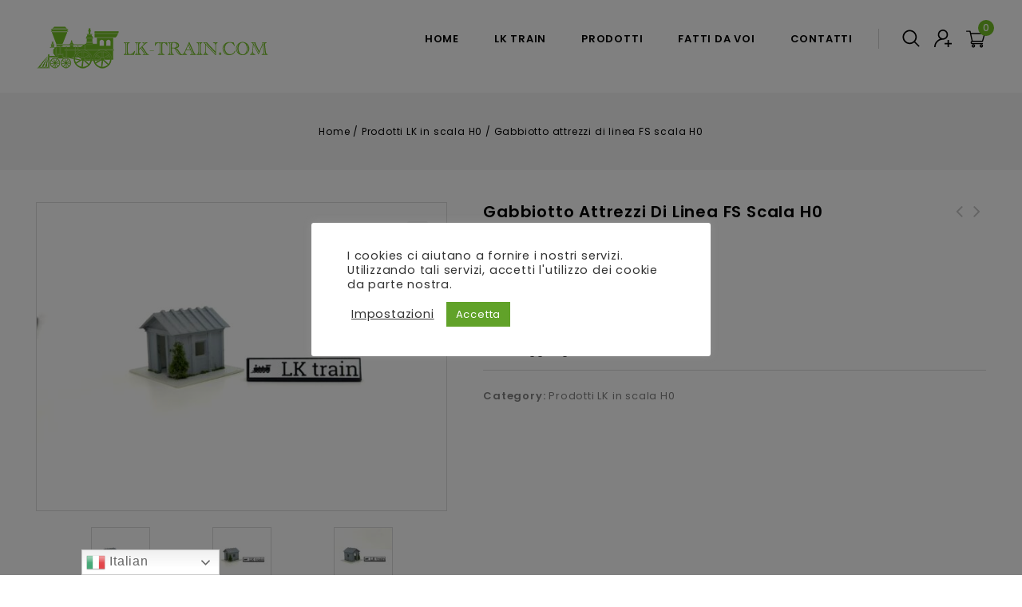

--- FILE ---
content_type: text/html; charset=UTF-8
request_url: https://lk-train.com/product/gabbiotto-di-linea-fs-scala-h0-2/
body_size: 21244
content:
<!DOCTYPE html>
<html lang="it-IT">
<head>
<meta charset="UTF-8">
<meta name="viewport" content="width=device-width,initial-scale=1">
<link rel="profile" href="http://gmpg.org/xfn/11"/>
<link rel="pingback" href="https://lk-train.com/xmlrpc.php"/>
				<script>document.documentElement.className = document.documentElement.className + ' yes-js js_active js'</script>
			<title>Gabbiotto attrezzi di linea FS scala H0 &#8211; LK TRAIN</title>
        <!--[if lt IE 9]>
                        <![endif]-->
    <meta name='robots' content='max-image-preview:large' />
<link rel='dns-prefetch' href='//fonts.googleapis.com' />
<link rel="alternate" type="application/rss+xml" title="LK TRAIN &raquo; Feed" href="https://lk-train.com/feed/" />
<link rel="alternate" type="application/rss+xml" title="LK TRAIN &raquo; Feed dei commenti" href="https://lk-train.com/comments/feed/" />
<link rel="alternate" type="application/rss+xml" title="LK TRAIN &raquo; Gabbiotto attrezzi di linea FS scala H0 Feed dei commenti" href="https://lk-train.com/product/gabbiotto-di-linea-fs-scala-h0-2/feed/" />
<link rel="alternate" title="oEmbed (JSON)" type="application/json+oembed" href="https://lk-train.com/wp-json/oembed/1.0/embed?url=https%3A%2F%2Flk-train.com%2Fproduct%2Fgabbiotto-di-linea-fs-scala-h0-2%2F" />
<link rel="alternate" title="oEmbed (XML)" type="text/xml+oembed" href="https://lk-train.com/wp-json/oembed/1.0/embed?url=https%3A%2F%2Flk-train.com%2Fproduct%2Fgabbiotto-di-linea-fs-scala-h0-2%2F&#038;format=xml" />
<style id='wp-img-auto-sizes-contain-inline-css'>
img:is([sizes=auto i],[sizes^="auto," i]){contain-intrinsic-size:3000px 1500px}
/*# sourceURL=wp-img-auto-sizes-contain-inline-css */
</style>
<link rel='stylesheet' id='gtranslate-style-css' href='https://lk-train.com/wp-content/plugins/gtranslate/gtranslate-style24.css?ver=6.9' media='all' />
<link rel='stylesheet' id='google-fonts-css' href='https://fonts.googleapis.com/css?family=Poppins%3A200%2C300%2C400%2C500%2C600%2C700&#038;ver=1.0.0#038;subset=latin%2Clatin-ext' media='all' />
<link rel='stylesheet' id='tmpmela-block-style-css' href='https://lk-train.com/wp-content/themes/emetix/css/megnor/blocks.css?ver=6.9' media='all' />
<link rel='stylesheet' id='tmpmela-isotope-css' href='https://lk-train.com/wp-content/themes/emetix/css/isotop-port.css?ver=6.9' media='all' />
<link rel='stylesheet' id='tmpmela-custom-css' href='https://lk-train.com/wp-content/themes/emetix/css/megnor/custom.css?ver=6.9' media='all' />
<link rel='stylesheet' id='owl-carousel-css' href='https://lk-train.com/wp-content/themes/emetix/css/megnor/owl.carousel.css?ver=6.9' media='all' />
<link rel='stylesheet' id='owl-transitions-css' href='https://lk-train.com/wp-content/themes/emetix/css/megnor/owl.transitions.css?ver=6.9' media='all' />
<link rel='stylesheet' id='shadowbox-css' href='https://lk-train.com/wp-content/themes/emetix/css/megnor/shadowbox.css?ver=6.9' media='all' />
<link rel='stylesheet' id='tmpmela-shortcode-style-css' href='https://lk-train.com/wp-content/themes/emetix/css/megnor/shortcode_style.css?ver=6.9' media='all' />
<link rel='stylesheet' id='animate-css' href='https://lk-train.com/wp-content/themes/emetix/css/megnor/animate.min.css?ver=6.9' media='all' />
<link rel='stylesheet' id='tmpmela-woocommerce-css-css' href='https://lk-train.com/wp-content/themes/emetix/css/megnor/woocommerce.css?ver=6.9' media='all' />
<style id='wp-emoji-styles-inline-css'>

	img.wp-smiley, img.emoji {
		display: inline !important;
		border: none !important;
		box-shadow: none !important;
		height: 1em !important;
		width: 1em !important;
		margin: 0 0.07em !important;
		vertical-align: -0.1em !important;
		background: none !important;
		padding: 0 !important;
	}
/*# sourceURL=wp-emoji-styles-inline-css */
</style>
<link rel='stylesheet' id='wp-block-library-css' href='https://lk-train.com/wp-includes/css/dist/block-library/style.min.css?ver=6.9' media='all' />
<style id='global-styles-inline-css'>
:root{--wp--preset--aspect-ratio--square: 1;--wp--preset--aspect-ratio--4-3: 4/3;--wp--preset--aspect-ratio--3-4: 3/4;--wp--preset--aspect-ratio--3-2: 3/2;--wp--preset--aspect-ratio--2-3: 2/3;--wp--preset--aspect-ratio--16-9: 16/9;--wp--preset--aspect-ratio--9-16: 9/16;--wp--preset--color--black: #000000;--wp--preset--color--cyan-bluish-gray: #abb8c3;--wp--preset--color--white: #ffffff;--wp--preset--color--pale-pink: #f78da7;--wp--preset--color--vivid-red: #cf2e2e;--wp--preset--color--luminous-vivid-orange: #ff6900;--wp--preset--color--luminous-vivid-amber: #fcb900;--wp--preset--color--light-green-cyan: #7bdcb5;--wp--preset--color--vivid-green-cyan: #00d084;--wp--preset--color--pale-cyan-blue: #8ed1fc;--wp--preset--color--vivid-cyan-blue: #0693e3;--wp--preset--color--vivid-purple: #9b51e0;--wp--preset--gradient--vivid-cyan-blue-to-vivid-purple: linear-gradient(135deg,rgb(6,147,227) 0%,rgb(155,81,224) 100%);--wp--preset--gradient--light-green-cyan-to-vivid-green-cyan: linear-gradient(135deg,rgb(122,220,180) 0%,rgb(0,208,130) 100%);--wp--preset--gradient--luminous-vivid-amber-to-luminous-vivid-orange: linear-gradient(135deg,rgb(252,185,0) 0%,rgb(255,105,0) 100%);--wp--preset--gradient--luminous-vivid-orange-to-vivid-red: linear-gradient(135deg,rgb(255,105,0) 0%,rgb(207,46,46) 100%);--wp--preset--gradient--very-light-gray-to-cyan-bluish-gray: linear-gradient(135deg,rgb(238,238,238) 0%,rgb(169,184,195) 100%);--wp--preset--gradient--cool-to-warm-spectrum: linear-gradient(135deg,rgb(74,234,220) 0%,rgb(151,120,209) 20%,rgb(207,42,186) 40%,rgb(238,44,130) 60%,rgb(251,105,98) 80%,rgb(254,248,76) 100%);--wp--preset--gradient--blush-light-purple: linear-gradient(135deg,rgb(255,206,236) 0%,rgb(152,150,240) 100%);--wp--preset--gradient--blush-bordeaux: linear-gradient(135deg,rgb(254,205,165) 0%,rgb(254,45,45) 50%,rgb(107,0,62) 100%);--wp--preset--gradient--luminous-dusk: linear-gradient(135deg,rgb(255,203,112) 0%,rgb(199,81,192) 50%,rgb(65,88,208) 100%);--wp--preset--gradient--pale-ocean: linear-gradient(135deg,rgb(255,245,203) 0%,rgb(182,227,212) 50%,rgb(51,167,181) 100%);--wp--preset--gradient--electric-grass: linear-gradient(135deg,rgb(202,248,128) 0%,rgb(113,206,126) 100%);--wp--preset--gradient--midnight: linear-gradient(135deg,rgb(2,3,129) 0%,rgb(40,116,252) 100%);--wp--preset--font-size--small: 13px;--wp--preset--font-size--medium: 20px;--wp--preset--font-size--large: 36px;--wp--preset--font-size--x-large: 42px;--wp--preset--spacing--20: 0.44rem;--wp--preset--spacing--30: 0.67rem;--wp--preset--spacing--40: 1rem;--wp--preset--spacing--50: 1.5rem;--wp--preset--spacing--60: 2.25rem;--wp--preset--spacing--70: 3.38rem;--wp--preset--spacing--80: 5.06rem;--wp--preset--shadow--natural: 6px 6px 9px rgba(0, 0, 0, 0.2);--wp--preset--shadow--deep: 12px 12px 50px rgba(0, 0, 0, 0.4);--wp--preset--shadow--sharp: 6px 6px 0px rgba(0, 0, 0, 0.2);--wp--preset--shadow--outlined: 6px 6px 0px -3px rgb(255, 255, 255), 6px 6px rgb(0, 0, 0);--wp--preset--shadow--crisp: 6px 6px 0px rgb(0, 0, 0);}:where(.is-layout-flex){gap: 0.5em;}:where(.is-layout-grid){gap: 0.5em;}body .is-layout-flex{display: flex;}.is-layout-flex{flex-wrap: wrap;align-items: center;}.is-layout-flex > :is(*, div){margin: 0;}body .is-layout-grid{display: grid;}.is-layout-grid > :is(*, div){margin: 0;}:where(.wp-block-columns.is-layout-flex){gap: 2em;}:where(.wp-block-columns.is-layout-grid){gap: 2em;}:where(.wp-block-post-template.is-layout-flex){gap: 1.25em;}:where(.wp-block-post-template.is-layout-grid){gap: 1.25em;}.has-black-color{color: var(--wp--preset--color--black) !important;}.has-cyan-bluish-gray-color{color: var(--wp--preset--color--cyan-bluish-gray) !important;}.has-white-color{color: var(--wp--preset--color--white) !important;}.has-pale-pink-color{color: var(--wp--preset--color--pale-pink) !important;}.has-vivid-red-color{color: var(--wp--preset--color--vivid-red) !important;}.has-luminous-vivid-orange-color{color: var(--wp--preset--color--luminous-vivid-orange) !important;}.has-luminous-vivid-amber-color{color: var(--wp--preset--color--luminous-vivid-amber) !important;}.has-light-green-cyan-color{color: var(--wp--preset--color--light-green-cyan) !important;}.has-vivid-green-cyan-color{color: var(--wp--preset--color--vivid-green-cyan) !important;}.has-pale-cyan-blue-color{color: var(--wp--preset--color--pale-cyan-blue) !important;}.has-vivid-cyan-blue-color{color: var(--wp--preset--color--vivid-cyan-blue) !important;}.has-vivid-purple-color{color: var(--wp--preset--color--vivid-purple) !important;}.has-black-background-color{background-color: var(--wp--preset--color--black) !important;}.has-cyan-bluish-gray-background-color{background-color: var(--wp--preset--color--cyan-bluish-gray) !important;}.has-white-background-color{background-color: var(--wp--preset--color--white) !important;}.has-pale-pink-background-color{background-color: var(--wp--preset--color--pale-pink) !important;}.has-vivid-red-background-color{background-color: var(--wp--preset--color--vivid-red) !important;}.has-luminous-vivid-orange-background-color{background-color: var(--wp--preset--color--luminous-vivid-orange) !important;}.has-luminous-vivid-amber-background-color{background-color: var(--wp--preset--color--luminous-vivid-amber) !important;}.has-light-green-cyan-background-color{background-color: var(--wp--preset--color--light-green-cyan) !important;}.has-vivid-green-cyan-background-color{background-color: var(--wp--preset--color--vivid-green-cyan) !important;}.has-pale-cyan-blue-background-color{background-color: var(--wp--preset--color--pale-cyan-blue) !important;}.has-vivid-cyan-blue-background-color{background-color: var(--wp--preset--color--vivid-cyan-blue) !important;}.has-vivid-purple-background-color{background-color: var(--wp--preset--color--vivid-purple) !important;}.has-black-border-color{border-color: var(--wp--preset--color--black) !important;}.has-cyan-bluish-gray-border-color{border-color: var(--wp--preset--color--cyan-bluish-gray) !important;}.has-white-border-color{border-color: var(--wp--preset--color--white) !important;}.has-pale-pink-border-color{border-color: var(--wp--preset--color--pale-pink) !important;}.has-vivid-red-border-color{border-color: var(--wp--preset--color--vivid-red) !important;}.has-luminous-vivid-orange-border-color{border-color: var(--wp--preset--color--luminous-vivid-orange) !important;}.has-luminous-vivid-amber-border-color{border-color: var(--wp--preset--color--luminous-vivid-amber) !important;}.has-light-green-cyan-border-color{border-color: var(--wp--preset--color--light-green-cyan) !important;}.has-vivid-green-cyan-border-color{border-color: var(--wp--preset--color--vivid-green-cyan) !important;}.has-pale-cyan-blue-border-color{border-color: var(--wp--preset--color--pale-cyan-blue) !important;}.has-vivid-cyan-blue-border-color{border-color: var(--wp--preset--color--vivid-cyan-blue) !important;}.has-vivid-purple-border-color{border-color: var(--wp--preset--color--vivid-purple) !important;}.has-vivid-cyan-blue-to-vivid-purple-gradient-background{background: var(--wp--preset--gradient--vivid-cyan-blue-to-vivid-purple) !important;}.has-light-green-cyan-to-vivid-green-cyan-gradient-background{background: var(--wp--preset--gradient--light-green-cyan-to-vivid-green-cyan) !important;}.has-luminous-vivid-amber-to-luminous-vivid-orange-gradient-background{background: var(--wp--preset--gradient--luminous-vivid-amber-to-luminous-vivid-orange) !important;}.has-luminous-vivid-orange-to-vivid-red-gradient-background{background: var(--wp--preset--gradient--luminous-vivid-orange-to-vivid-red) !important;}.has-very-light-gray-to-cyan-bluish-gray-gradient-background{background: var(--wp--preset--gradient--very-light-gray-to-cyan-bluish-gray) !important;}.has-cool-to-warm-spectrum-gradient-background{background: var(--wp--preset--gradient--cool-to-warm-spectrum) !important;}.has-blush-light-purple-gradient-background{background: var(--wp--preset--gradient--blush-light-purple) !important;}.has-blush-bordeaux-gradient-background{background: var(--wp--preset--gradient--blush-bordeaux) !important;}.has-luminous-dusk-gradient-background{background: var(--wp--preset--gradient--luminous-dusk) !important;}.has-pale-ocean-gradient-background{background: var(--wp--preset--gradient--pale-ocean) !important;}.has-electric-grass-gradient-background{background: var(--wp--preset--gradient--electric-grass) !important;}.has-midnight-gradient-background{background: var(--wp--preset--gradient--midnight) !important;}.has-small-font-size{font-size: var(--wp--preset--font-size--small) !important;}.has-medium-font-size{font-size: var(--wp--preset--font-size--medium) !important;}.has-large-font-size{font-size: var(--wp--preset--font-size--large) !important;}.has-x-large-font-size{font-size: var(--wp--preset--font-size--x-large) !important;}
/*# sourceURL=global-styles-inline-css */
</style>

<style id='classic-theme-styles-inline-css'>
/*! This file is auto-generated */
.wp-block-button__link{color:#fff;background-color:#32373c;border-radius:9999px;box-shadow:none;text-decoration:none;padding:calc(.667em + 2px) calc(1.333em + 2px);font-size:1.125em}.wp-block-file__button{background:#32373c;color:#fff;text-decoration:none}
/*# sourceURL=/wp-includes/css/classic-themes.min.css */
</style>
<link rel='stylesheet' id='menu-image-css' href='https://lk-train.com/wp-content/plugins/menu-image/includes/css/menu-image.css?ver=3.0.8' media='all' />
<link rel='stylesheet' id='dashicons-css' href='https://lk-train.com/wp-includes/css/dashicons.min.css?ver=6.9' media='all' />
<style id='dashicons-inline-css'>
[data-font="Dashicons"]:before {font-family: 'Dashicons' !important;content: attr(data-icon) !important;speak: none !important;font-weight: normal !important;font-variant: normal !important;text-transform: none !important;line-height: 1 !important;font-style: normal !important;-webkit-font-smoothing: antialiased !important;-moz-osx-font-smoothing: grayscale !important;}
/*# sourceURL=dashicons-inline-css */
</style>
<link rel='stylesheet' id='contact-form-7-css' href='https://lk-train.com/wp-content/plugins/contact-form-7/includes/css/styles.css?ver=5.4' media='all' />
<link rel='stylesheet' id='cookie-law-info-css' href='https://lk-train.com/wp-content/plugins/cookie-law-info/public/css/cookie-law-info-public.css?ver=2.0.1' media='all' />
<link rel='stylesheet' id='cookie-law-info-gdpr-css' href='https://lk-train.com/wp-content/plugins/cookie-law-info/public/css/cookie-law-info-gdpr.css?ver=2.0.1' media='all' />
<link rel='stylesheet' id='apm-styles-css' href='https://lk-train.com/wp-content/plugins/woocommerce-accepted-payment-methods/assets/css/style.css?ver=6.9' media='all' />
<link rel='stylesheet' id='photoswipe-css' href='https://lk-train.com/wp-content/plugins/woocommerce/assets/css/photoswipe/photoswipe.min.css?ver=5.2.5' media='all' />
<link rel='stylesheet' id='photoswipe-default-skin-css' href='https://lk-train.com/wp-content/plugins/woocommerce/assets/css/photoswipe/default-skin/default-skin.min.css?ver=5.2.5' media='all' />
<style id='woocommerce-inline-inline-css'>
.woocommerce form .form-row .required { visibility: visible; }
/*# sourceURL=woocommerce-inline-inline-css */
</style>
<link rel='stylesheet' id='yith-quick-view-css' href='https://lk-train.com/wp-content/plugins/yith-woocommerce-quick-view/assets/css/yith-quick-view.css?ver=1.5.1' media='all' />
<style id='yith-quick-view-inline-css'>

				#yith-quick-view-modal .yith-wcqv-main{background:#ffffff;}
				#yith-quick-view-close{color:#cdcdcd;}
				#yith-quick-view-close:hover{color:#ff0000;}
/*# sourceURL=yith-quick-view-inline-css */
</style>
<link rel='stylesheet' id='woocommerce_prettyPhoto_css-css' href='//lk-train.com/wp-content/plugins/woocommerce/assets/css/prettyPhoto.css?ver=6.9' media='all' />
<link rel='stylesheet' id='jquery-selectBox-css' href='https://lk-train.com/wp-content/plugins/yith-woocommerce-wishlist/assets/css/jquery.selectBox.css?ver=1.2.0' media='all' />
<link rel='stylesheet' id='yith-wcwl-font-awesome-css' href='https://lk-train.com/wp-content/plugins/yith-woocommerce-wishlist/assets/css/font-awesome.css?ver=4.7.0' media='all' />
<link rel='stylesheet' id='yith-wcwl-main-css' href='https://lk-train.com/wp-content/plugins/yith-woocommerce-wishlist/assets/css/style.css?ver=3.0.20' media='all' />
<style id='yith-wcwl-main-inline-css'>
.yith-wcwl-share li a{color: #FFFFFF;}.yith-wcwl-share li a:hover{color: #FFFFFF;}.yith-wcwl-share a.facebook{background: #39599E; background-color: #39599E;}.yith-wcwl-share a.facebook:hover{background: #39599E; background-color: #39599E;}.yith-wcwl-share a.twitter{background: #45AFE2; background-color: #45AFE2;}.yith-wcwl-share a.twitter:hover{background: #39599E; background-color: #39599E;}.yith-wcwl-share a.pinterest{background: #AB2E31; background-color: #AB2E31;}.yith-wcwl-share a.pinterest:hover{background: #39599E; background-color: #39599E;}.yith-wcwl-share a.email{background: #FBB102; background-color: #FBB102;}.yith-wcwl-share a.email:hover{background: #39599E; background-color: #39599E;}.yith-wcwl-share a.whatsapp{background: #00A901; background-color: #00A901;}.yith-wcwl-share a.whatsapp:hover{background: #39599E; background-color: #39599E;}
/*# sourceURL=yith-wcwl-main-inline-css */
</style>
<link rel='stylesheet' id='tmpmela-fonts-css' href='//fonts.googleapis.com/css?family=Source+Sans+Pro%3A300%2C400%2C700%2C300italic%2C400italic%2C700italic%7CBitter%3A400%2C700&#038;subset=latin%2Clatin-ext' media='all' />
<link rel='stylesheet' id='FontAwesome-css' href='https://lk-train.com/wp-content/themes/emetix/fonts/css/font-awesome.css?ver=4.7.0' media='all' />
<link rel='stylesheet' id='tmpmela-style-css' href='https://lk-train.com/wp-content/themes/emetix/style.css?ver=1.0' media='all' />
<script src="https://lk-train.com/wp-includes/js/jquery/jquery.min.js?ver=3.7.1" id="jquery-core-js"></script>
<script src="https://lk-train.com/wp-includes/js/jquery/jquery-migrate.min.js?ver=3.4.1" id="jquery-migrate-js"></script>
<script id="cookie-law-info-js-extra">
/* <![CDATA[ */
var Cli_Data = {"nn_cookie_ids":[],"cookielist":[],"non_necessary_cookies":[],"ccpaEnabled":"","ccpaRegionBased":"","ccpaBarEnabled":"","ccpaType":"gdpr","js_blocking":"1","custom_integration":"","triggerDomRefresh":"","secure_cookies":""};
var cli_cookiebar_settings = {"animate_speed_hide":"500","animate_speed_show":"500","background":"#FFF","border":"#b1a6a6c2","border_on":"","button_1_button_colour":"#61a229","button_1_button_hover":"#4e8221","button_1_link_colour":"#fff","button_1_as_button":"1","button_1_new_win":"","button_2_button_colour":"#333","button_2_button_hover":"#292929","button_2_link_colour":"#444","button_2_as_button":"","button_2_hidebar":"","button_3_button_colour":"#3566bb","button_3_button_hover":"#2a5296","button_3_link_colour":"#fff","button_3_as_button":"1","button_3_new_win":"","button_4_button_colour":"#000","button_4_button_hover":"#000000","button_4_link_colour":"#333333","button_4_as_button":"","button_7_button_colour":"#61a229","button_7_button_hover":"#4e8221","button_7_link_colour":"#fff","button_7_as_button":"1","button_7_new_win":"","font_family":"inherit","header_fix":"","notify_animate_hide":"1","notify_animate_show":"1","notify_div_id":"#cookie-law-info-bar","notify_position_horizontal":"right","notify_position_vertical":"bottom","scroll_close":"","scroll_close_reload":"","accept_close_reload":"","reject_close_reload":"","showagain_tab":"1","showagain_background":"#fff","showagain_border":"#000","showagain_div_id":"#cookie-law-info-again","showagain_x_position":"100px","text":"#333333","show_once_yn":"","show_once":"10000","logging_on":"","as_popup":"","popup_overlay":"1","bar_heading_text":"","cookie_bar_as":"popup","popup_showagain_position":"bottom-right","widget_position":"left"};
var log_object = {"ajax_url":"https://lk-train.com/wp-admin/admin-ajax.php"};
//# sourceURL=cookie-law-info-js-extra
/* ]]> */
</script>
<script src="https://lk-train.com/wp-content/plugins/cookie-law-info/public/js/cookie-law-info-public.js?ver=2.0.1" id="cookie-law-info-js"></script>
<script src="https://lk-train.com/wp-content/themes/emetix/js/megnor/jquery.custom.min.js?ver=6.9" id="tmpmela-custom-script-js"></script>
<script src="https://lk-train.com/wp-content/themes/emetix/js/jquery.isotope.min.js?ver=6.9" id="isotope-js"></script>
<script src="https://lk-train.com/wp-content/themes/emetix/js/megnor/megnor.min.js?ver=6.9" id="tmpmela-megnor-js"></script>
<script src="https://lk-train.com/wp-content/themes/emetix/js/megnor/custom.js?ver=6.9" id="tmpmela-custom-js"></script>
<script src="https://lk-train.com/wp-content/themes/emetix/js/megnor/owl.carousel.min.js?ver=6.9" id="owlcarousel-js"></script>
<script src="https://lk-train.com/wp-content/themes/emetix/js/megnor/jquery.validate.js?ver=6.9" id="validate-js"></script>
<script src="https://lk-train.com/wp-content/themes/emetix/js/megnor/shadowbox.js?ver=6.9" id="shadowbox-js"></script>
<script src="https://lk-train.com/wp-content/themes/emetix/js/megnor/jquery.megamenu.js?ver=6.9" id="megamenu-js"></script>
<script src="https://lk-train.com/wp-content/themes/emetix/js/megnor/easyResponsiveTabs.js?ver=6.9" id="easyResponsiveTabs-js"></script>
<script src="https://lk-train.com/wp-content/themes/emetix/js/megnor/jquery.treeview.js?ver=6.9" id="jtree-js"></script>
<script src="https://lk-train.com/wp-content/themes/emetix/js/megnor/countUp.js?ver=6.9" id="countUp-js"></script>
<script src="https://lk-train.com/wp-content/themes/emetix/js/megnor/jquery.countdown.min.js?ver=6.9" id="countdown-js"></script>
<script src="https://lk-train.com/wp-content/themes/emetix/js/html5.js?ver=6.9" id="tmpmela-html5-js"></script>
<script id="phpvariable-js-extra">
/* <![CDATA[ */
var php_var = {"tmpmela_loadmore":"","tmpmela_pagination":"","tmpmela_nomore":""};
//# sourceURL=phpvariable-js-extra
/* ]]> */
</script>
<script src="https://lk-train.com/wp-content/themes/emetix/js/megnor/megnorloadmore.js?ver=6.9" id="phpvariable-js"></script>
<link rel="https://api.w.org/" href="https://lk-train.com/wp-json/" /><link rel="alternate" title="JSON" type="application/json" href="https://lk-train.com/wp-json/wp/v2/product/11267" /><link rel="EditURI" type="application/rsd+xml" title="RSD" href="https://lk-train.com/xmlrpc.php?rsd" />
<meta name="generator" content="WordPress 6.9" />
<meta name="generator" content="WooCommerce 5.2.5" />
<link rel="canonical" href="https://lk-train.com/product/gabbiotto-di-linea-fs-scala-h0-2/" />
<link rel='shortlink' href='https://lk-train.com/?p=11267' />

		<!-- GA Google Analytics @ https://m0n.co/ga -->
		<script async src="https://www.googletagmanager.com/gtag/js?id=G-HRS54DR3H4"></script>
		<script>
			window.dataLayer = window.dataLayer || [];
			function gtag(){dataLayer.push(arguments);}
			gtag('js', new Date());
			gtag('config', 'G-HRS54DR3H4');
		</script>

	<meta name="generator" content="/home/lktrain/public_html/wp-content/themes/emetix/style.css - " />                <link href='https://fonts.googleapis.com/css?family=Poppins' rel='stylesheet' />
            <style>
                h1 {	
                font-family:'Poppins', Arial, Helvetica, sans-serif;
            }	
                    h1 {	
                color:#000000;	
            }	
                    h2 {	
                font-family:'Poppins', Arial, Helvetica, sans-serif;
            }	
                    h2 {	
                color:#000000;	
            }	
                    h3 {	
                font-family:'Poppins', Arial, Helvetica, sans-serif;
            }	
                    h3 { color:#000000;}
                    h4 {	
                font-family:'Poppins', Arial, Helvetica, sans-serif;
            }	
    	
                h4 {	
                color:#000000;	
            }	
                    h5 {	
                font-family:'Poppins', Arial, Helvetica, sans-serif;
            }	
                    h5 {	
                color:#000000;	
            }	
                    h6 {	
                font-family:'Poppins', Arial, Helvetica, sans-serif;
            }	
    	
                h6 {	
                color:#000000;	
            }	
                    .home-service h3.widget-title {	
                font-family:'Poppins', Arial, Helvetica, sans-serif;
            }	
            a, .woocommerce .entry-summary a.compare.button, .woocommerce .entry-summary .add_to_wishlist, .woocommerce .entry-summary .yith-wcwl-wishlistexistsbrowse > a, .woocommerce .entry-summary .yith-wcwl-wishlistaddedbrowse a, .woocommerce .entry-summary .yith-wcwl-add-to-wishlist .add_to_wishlist, .woocommerce .entry-summary a.compare.button.added {
            color:#808080;
        }
        a:hover, .header-menu-links a:hover, .woocommerce .entry-summary a.compare.button:hover,.woocommerce .entry-summary .add_to_wishlist:hover, .woocommerce .entry-summary .yith-wcwl-wishlistexistsbrowse > a:hover, .woocommerce .entry-summary .yith-wcwl-wishlistaddedbrowse a:hover, .woocommerce .entry-summary .yith-wcwl-add-to-wishlist .add_to_wishlist:hover, .woocommerce ul.products li.product .product-name:hover, .woocommerce-page ul.products li.product .product-name:hover, .woocommerce .entry-summary a.compare.button.added:hover {
            color:#73BF26;
        }
        .footer a, .site-footer a, .site-footer, .site-footer .widget .widget-title{
            color:#FFFFFF; 
        }
        .footer a:hover, .footer .footer-links li a:hover, .site-footer a:hover, .site-footer .widget .widget-title:hover{
            color:#73BF26;		 
        }
        
        .site-footer
        {
            background-color:#000000;
            }
                h3 {	
                font-family:'Poppins', Arial, Helvetica, sans-serif;	
            }	
    	
                .site-footer {	
                font-family:'Poppins', Arial, Helvetica, sans-serif;	
            }	
    	
        .site-footer {
            background-color:rgb(0,0,0); 
        }	
       body {
        background-color:#FFFFFF ;
        background-image: url("");
        background-position:top left;
        background-repeat:repeat;
        background-attachment:scroll;       
        color:#808080;
    }
		.topbar-outer{
			background-color:rgb(21,21,21);
			color:#FFFFFF; 
		}
		.topbar-main a{ color:#FFFFFF; }
		.topbar-main a:hover{ color:#73BF26; }
		
        .mega-menu ul li a,
		.header-menu-links  a,
		.cart-price .label,
		.header-cart .shopping_cart .amount,
		.cart-qty{color:#000000; }
        .mega-menu ul li a:hover,.mega-menu .current_page_item > a{color:#73BF26; }	
        .site-header {
            background-color:rgba(255,255,255,1);
            } 
                body {	
                font-family: 'Poppins', Arial, Helvetica, sans-serif;	
            }
            .widget button, .widget input[type="button"], .widget input[type="reset"], .widget input[type="submit"], a.button, button, .contributor-posts-link, input[type="button"], input[type="reset"], input[type="submit"], .button_content_inner a, .woocommerce #content input.button, .woocommerce #respond input#submit, .woocommerce a.button, .woocommerce button.button, .woocommerce input.button, .woocommerce-page #content input.button, .woocommerce-page #respond input#submit, .woocommerce-page a.button, .woocommerce-page button.button, .woocommerce-page input.button, .woocommerce .wishlist_table td.product-add-to-cart a,.woocommerce .wc-proceed-to-checkout .checkout-button:hover,
            .woocommerce-page input.button:hover,.woocommerce #content input.button.disabled,.woocommerce #content input.button:disabled,.woocommerce #respond input#submit.disabled,.woocommerce #respond input#submit:disabled,.woocommerce a.button.disabled,.woocommerce a.button:disabled,.woocommerce button.button.disabled,.woocommerce button.button:disabled,.woocommerce input.button.disabled,.woocommerce input.button:disabled,.woocommerce-page #content input.button.disabled,.woocommerce-page #content input.button:disabled,.woocommerce-page #respond input#submit.disabled,.woocommerce-page #respond input#submit:disabled,.woocommerce-page a.button.disabled,.woocommerce-page a.button:disabled,.woocommerce-page button.button.disabled,.woocommerce-page button.button:disabled,.woocommerce-page input.button.disabled,.woocommerce-page input.button:disabled, .loadgridlist-wrapper .woocount{
                background-color: #73BF26;
                color:#FFFFFF;
                font-family:Poppins;
                            font-family:'Poppins', Arial, Helvetica, sans-serif;
                    }
            .widget input[type="button"]:hover,.widget input[type="button"]:focus,.widget input[type="reset"]:hover,.widget input[type="reset"]:focus,.widget input[type="submit"]:hover,.widget input[type="submit"]:focus,a.button:hover,a.button:focus,button:hover,button:focus,.contributor-posts-link:hover,input[type="button"]:hover,input[type="button"]:focus,input[type="reset"]:hover,input[type="reset"]:focus,input[type="submit"]:hover,input[type="submit"]:focus,.calloutarea_button a.button:hover,.calloutarea_button a.button:focus,.button_content_inner a:hover,.button_content_inner a:focus,.woocommerce #content input.button:hover, .woocommerce #respond input#submit:hover, .woocommerce a.button:hover, .woocommerce button.button:hover, .woocommerce input.button:hover, .woocommerce-page #content input.button:hover, .woocommerce-page #respond input#submit:hover, .woocommerce-page a.button:hover, .woocommerce-page button.button:hover, .woocommerce #content table.cart .checkout-button:hover,#primary .entry-summary .single_add_to_cart_button:hover,.woocommerce .wc-proceed-to-checkout .checkout-button, .loadgridlist-wrapper .woocount:hover{
                background-color: #000000;
                color:#FFFFFF;
            }	
    		
    </style>
        <script>
        var bkg_color_default = 'FFFFFF',
                bodyfont_color_default = '808080',
                headerfont_color_default = '000000',
                navfont_color_default = '',
                link_color_default = '808080',
                footer_link_color_default = 'FFFFFF';
    </script>
	<noscript><style>.woocommerce-product-gallery{ opacity: 1 !important; }</style></noscript>
		<link rel="icon" href="https://lk-train.com/wp-content/uploads/2021/04/cropped-favicon-32x32.jpg" sizes="32x32" />
<link rel="icon" href="https://lk-train.com/wp-content/uploads/2021/04/cropped-favicon-192x192.jpg" sizes="192x192" />
<link rel="apple-touch-icon" href="https://lk-train.com/wp-content/uploads/2021/04/cropped-favicon-180x180.jpg" />
<meta name="msapplication-TileImage" content="https://lk-train.com/wp-content/uploads/2021/04/cropped-favicon-270x270.jpg" />
<link rel='stylesheet' id='cookie-law-info-table-css' href='https://lk-train.com/wp-content/plugins/cookie-law-info/public/css/cookie-law-info-table.css?ver=2.0.1' media='all' />
<link rel='stylesheet' id='tmpmela-responsive-css' href='https://lk-train.com/wp-content/themes/emetix/responsive.css?ver=6.9' media='all' />
</head>
<body class="wp-singular product-template-default single single-product postid-11267 wp-embed-responsive wp-theme-emetix theme-emetix woocommerce woocommerce-page woocommerce-no-js masthead-fixed singular shop-full-width elementor-default elementor-kit-8509">
<div id="page" class="hfeed site">
<!-- Header -->
<header id="masthead" class="site-header header-fix  header ">
<div class="site-header-main">
	<div class="header-main site-header-fix">
			<!-- Start header_top -->
				
								<div class="theme-container">
			<div class="header-top">
				
				<!-- Start header_left -->
				<div class="header-left">
					<!-- Header LOGO-->
					<div class="header-logo">
												<a href="https://lk-train.com/" title="LK TRAIN" rel="home">
							<img alt="LK TRAIN" src="https://lk-train.com/wp-content/themes/emetix/images/megnor/logo.png" />						</a>
																	</div>
					<!-- Header Mob LOGO-->
					<div class="header-mob-logo">
												<a href="https://lk-train.com/" title="LK TRAIN" rel="home">
							<img alt="LK TRAIN" src="https://lk-train.com/wp-content/themes/emetix/images/megnor/mob-logo.png" />						</a>
																	</div>
				</div>
				
								
				<!-- Start header_right -->
				<div class="header-right">
					
					<!--Cart -->
					<div class="header-cart headercart-block">
												<div class="cart togg">
														<div class="shopping_cart tog" title="View your shopping cart">
								<a class="cart-contents" href="https://lk-train.com/cart/" title="View your shopping cart">
									<div class="cart-icon"></div>
									<div class="cart-qty">0</div>
								</a>
							</div>
														<aside id="woocommerce_widget_cart-4" class="widget woocommerce widget_shopping_cart tab_content"><h3 class="widget-title">Carrello</h3><div class="widget_shopping_cart_content"></div></aside>						</div>
											</div>
					
					<!-- Topbar link -->
					<div class="topbar-link">
						<span class="topbar-link-toggle"></span>
						<div class="topbar-link-wrapper">
							<div class="header-menu-links">
																
									
								
																<a href="https://lk-train.com/my-account/">User Login</a>
															</div>
						</div>
					</div>
					<!--End Search-->
					<!--Search-->
										<div class="header-search">
						<div class="header-toggle"></div>
						<div class="search-overlay"> Carrello <div class="widget_shopping_cart_content"></div> 	</div>
					</div>
									</div>
				
				
				<!-- Start header_center -->
				<div class="header-center">
					<!-- #site-navigation -->
					<nav id="site-navigation" class="navigation-bar main-navigation">
						<a class="screen-reader-text skip-link" href="#content" title="Skip to content">Skip to content</a>
						<div class="mega-menu">
							<div class="menu-mainmenu-container"><ul id="menu-mainmenu" class="mega"><li id="menu-item-8657" class="menu-item menu-item-type-post_type menu-item-object-page menu-item-home menu-item-8657"><a href="https://lk-train.com/">Home</a></li>
<li id="menu-item-8674" class="menu-item menu-item-type-custom menu-item-object-custom menu-item-has-children menu-item-8674"><a href="#">LK Train</a>
<ul class="sub-menu">
	<li id="menu-item-8672" class="menu-item menu-item-type-post_type menu-item-object-page menu-item-8672"><a href="https://lk-train.com/chi-siamo/">Chi siamo</a></li>
	<li id="menu-item-8731" class="menu-item menu-item-type-post_type menu-item-object-page menu-item-8731"><a href="https://lk-train.com/termini-e-condizioni/">Termini e condizioni</a></li>
	<li id="menu-item-8675" class="menu-item menu-item-type-post_type menu-item-object-page menu-item-8675"><a href="https://lk-train.com/faq/">FAQ</a></li>
	<li id="menu-item-8676" class="menu-item menu-item-type-post_type menu-item-object-page menu-item-8676"><a href="https://lk-train.com/wishlist/">Lista dei desideri</a></li>
</ul>
</li>
<li id="menu-item-8664" class="menu-item menu-item-type-custom menu-item-object-custom menu-item-has-children menu-item-8664"><a href="#">Prodotti</a>
<ul class="sub-menu">
	<li id="menu-item-9872" class="menu-item menu-item-type-post_type menu-item-object-page menu-item-has-children menu-item-9872"><a href="https://lk-train.com/prodotti-lk-in-scala-n/">Prodotti LK in scala N</a>
	<ul class="sub-menu">
		<li id="menu-item-9238" class="menu-item menu-item-type-taxonomy menu-item-object-product_cat menu-item-9238"><a href="https://lk-train.com/product-category/prodotti-lk-in-scala-n/edifici-ferroviari-n/">Edifici ferroviari N</a></li>
		<li id="menu-item-9236" class="menu-item menu-item-type-taxonomy menu-item-object-product_cat menu-item-9236"><a href="https://lk-train.com/product-category/prodotti-lk-in-scala-n/edifici-civili-n/">Edifici Civili N</a></li>
		<li id="menu-item-9237" class="menu-item menu-item-type-taxonomy menu-item-object-product_cat menu-item-9237"><a href="https://lk-train.com/product-category/prodotti-lk-in-scala-n/edifici-commerciali-n/">Edifici commerciali N</a></li>
		<li id="menu-item-9240" class="menu-item menu-item-type-taxonomy menu-item-object-product_cat menu-item-9240"><a href="https://lk-train.com/product-category/prodotti-lk-in-scala-n/edifici-residenziali-n/">Edifici residenziali N</a></li>
		<li id="menu-item-9239" class="menu-item menu-item-type-taxonomy menu-item-object-product_cat menu-item-9239"><a href="https://lk-train.com/product-category/prodotti-lk-in-scala-n/edifici-industriali-n/">Edifici industriali N</a></li>
		<li id="menu-item-9235" class="menu-item menu-item-type-taxonomy menu-item-object-product_cat menu-item-9235"><a href="https://lk-train.com/product-category/prodotti-lk-in-scala-n/arredo-urbano-e-accessori-n/">Arredo urbano e accessori N</a></li>
	</ul>
</li>
	<li id="menu-item-8660" class="menu-item menu-item-type-post_type menu-item-object-page menu-item-has-children menu-item-8660"><a href="https://lk-train.com/prodotti-lk-in-scala-h0/">Prodotti LK in scala H0</a>
	<ul class="sub-menu">
		<li id="menu-item-9231" class="menu-item menu-item-type-taxonomy menu-item-object-product_cat menu-item-9231"><a href="https://lk-train.com/product-category/edifici-ferroviari-prodotti-lk-in-scala-h0/">Edifici ferroviari H0</a></li>
		<li id="menu-item-9229" class="menu-item menu-item-type-taxonomy menu-item-object-product_cat menu-item-9229"><a href="https://lk-train.com/product-category/edifici-civili-prodotti-lk-in-scala-h0/">Edifici civili H0</a></li>
		<li id="menu-item-9230" class="menu-item menu-item-type-taxonomy menu-item-object-product_cat menu-item-9230"><a href="https://lk-train.com/product-category/edifici-commerciali-prodotti-lk-in-scala-h0/">Edifici commerciali H0</a></li>
		<li id="menu-item-9233" class="menu-item menu-item-type-taxonomy menu-item-object-product_cat menu-item-9233"><a href="https://lk-train.com/product-category/edifici-residenziali-prodotti-lk-in-scala-h0/">Edifici residenziali H0</a></li>
		<li id="menu-item-9232" class="menu-item menu-item-type-taxonomy menu-item-object-product_cat menu-item-9232"><a href="https://lk-train.com/product-category/edifici-industriali-prodotti-lk-in-scala-h0/">Edifici industriali H0</a></li>
		<li id="menu-item-9228" class="menu-item menu-item-type-taxonomy menu-item-object-product_cat menu-item-9228"><a href="https://lk-train.com/product-category/arredo-urbano-ed-altri-accessori-prodotti-lk-in-scala-h0/">Arredo urbano ed altri accessori ho</a></li>
	</ul>
</li>
	<li id="menu-item-10815" class="menu-item menu-item-type-taxonomy menu-item-object-product_cat menu-item-has-children menu-item-10815"><a href="https://lk-train.com/product-category/acar-models/" class="menu-image-title-hide menu-image-not-hovered"><span class="menu-image-title-hide menu-image-title">Acar Models</span><img width="150" height="150" src="https://lk-train.com/wp-content/uploads/2022/07/car-150x150.png" class="menu-image menu-image-title-hide" alt="" decoding="async" /></a>
	<ul class="sub-menu">
		<li id="menu-item-10824" class="menu-item menu-item-type-taxonomy menu-item-object-product_cat menu-item-10824"><a href="https://lk-train.com/product-category/acar-models/locomotive-acar-models/">Locomotive</a></li>
		<li id="menu-item-10822" class="menu-item menu-item-type-taxonomy menu-item-object-product_cat menu-item-10822"><a href="https://lk-train.com/product-category/acar-models/carrozze-acar-models/">Carrozze</a></li>
		<li id="menu-item-10821" class="menu-item menu-item-type-taxonomy menu-item-object-product_cat menu-item-10821"><a href="https://lk-train.com/product-category/acar-models/carri-acar-models/">Carri</a></li>
		<li id="menu-item-10823" class="menu-item menu-item-type-taxonomy menu-item-object-product_cat menu-item-10823"><a href="https://lk-train.com/product-category/acar-models/edifici/">Edifici</a></li>
	</ul>
</li>
	<li id="menu-item-10816" class="menu-item menu-item-type-taxonomy menu-item-object-product_cat menu-item-has-children menu-item-10816"><a href="https://lk-train.com/product-category/fratix/" class="menu-image-title-hide menu-image-not-hovered"><span class="menu-image-title-hide menu-image-title">Fratix</span><img width="150" height="150" src="https://lk-train.com/wp-content/uploads/2022/07/fra-150x150.png" class="menu-image menu-image-title-hide" alt="" decoding="async" /></a>
	<ul class="sub-menu">
		<li id="menu-item-10820" class="menu-item menu-item-type-taxonomy menu-item-object-product_cat menu-item-10820"><a href="https://lk-train.com/product-category/fratix/locomotive/">Locomotive</a></li>
		<li id="menu-item-10819" class="menu-item menu-item-type-taxonomy menu-item-object-product_cat menu-item-10819"><a href="https://lk-train.com/product-category/fratix/carrozze/">Carrozze</a></li>
		<li id="menu-item-10818" class="menu-item menu-item-type-taxonomy menu-item-object-product_cat menu-item-10818"><a href="https://lk-train.com/product-category/fratix/carri/">Carri</a></li>
		<li id="menu-item-10817" class="menu-item menu-item-type-taxonomy menu-item-object-product_cat menu-item-10817"><a href="https://lk-train.com/product-category/fratix/autoveicoli/">Autoveicoli</a></li>
	</ul>
</li>
	<li id="menu-item-12734" class="menu-item menu-item-type-custom menu-item-object-custom menu-item-has-children menu-item-12734"><a href="https://lk-train.com/product-category/officine-ms/" class="menu-image-title-hide menu-image-not-hovered"><span class="menu-image-title-hide menu-image-title">Officine MS</span><img width="150" height="150" src="https://lk-train.com/wp-content/uploads/2024/10/msi.jpg" class="menu-image menu-image-title-hide" alt="" decoding="async" /></a>
	<ul class="sub-menu">
		<li id="menu-item-12737" class="menu-item menu-item-type-custom menu-item-object-custom menu-item-12737"><a href="https://lk-train.com/product-category/officine-ms/edifici">Edifici</a></li>
		<li id="menu-item-12735" class="menu-item menu-item-type-custom menu-item-object-custom menu-item-12735"><a href="https://lk-train.com/product-category/officine-ms/carri/">Carri</a></li>
		<li id="menu-item-12739" class="menu-item menu-item-type-custom menu-item-object-custom menu-item-12739"><a href="https://lk-train.com/product-category/officine-ms/locomotive/">Locomotive</a></li>
		<li id="menu-item-12736" class="menu-item menu-item-type-custom menu-item-object-custom menu-item-12736"><a href="https://lk-train.com/product-category/officine-ms/carrozze">Carrozze</a></li>
	</ul>
</li>
</ul>
</li>
<li id="menu-item-8658" class="menu-item menu-item-type-post_type menu-item-object-page menu-item-8658"><a href="https://lk-train.com/fatti-da-voi/">Fatti da voi</a></li>
<li id="menu-item-8665" class="menu-item menu-item-type-post_type menu-item-object-page menu-item-8665"><a href="https://lk-train.com/contatti/">Contatti</a></li>
</ul></div>						</div>
						<h3 class="menu-toggle">Menu</h3>
						<div class="mobile-menu">
							<span class="close-menu"></span>
							<div class="menu-mainmenu-container"><ul id="menu-mainmenu-1" class="mobile-menu-inner"><li class="menu-item menu-item-type-post_type menu-item-object-page menu-item-home menu-item-8657"><a href="https://lk-train.com/">Home</a></li>
<li class="menu-item menu-item-type-custom menu-item-object-custom menu-item-has-children menu-item-8674"><a href="#">LK Train</a>
<ul class="sub-menu">
	<li class="menu-item menu-item-type-post_type menu-item-object-page menu-item-8672"><a href="https://lk-train.com/chi-siamo/">Chi siamo</a></li>
	<li class="menu-item menu-item-type-post_type menu-item-object-page menu-item-8731"><a href="https://lk-train.com/termini-e-condizioni/">Termini e condizioni</a></li>
	<li class="menu-item menu-item-type-post_type menu-item-object-page menu-item-8675"><a href="https://lk-train.com/faq/">FAQ</a></li>
	<li class="menu-item menu-item-type-post_type menu-item-object-page menu-item-8676"><a href="https://lk-train.com/wishlist/">Lista dei desideri</a></li>
</ul>
</li>
<li class="menu-item menu-item-type-custom menu-item-object-custom menu-item-has-children menu-item-8664"><a href="#">Prodotti</a>
<ul class="sub-menu">
	<li class="menu-item menu-item-type-post_type menu-item-object-page menu-item-has-children menu-item-9872"><a href="https://lk-train.com/prodotti-lk-in-scala-n/">Prodotti LK in scala N</a>
	<ul class="sub-menu">
		<li class="menu-item menu-item-type-taxonomy menu-item-object-product_cat menu-item-9238"><a href="https://lk-train.com/product-category/prodotti-lk-in-scala-n/edifici-ferroviari-n/">Edifici ferroviari N</a></li>
		<li class="menu-item menu-item-type-taxonomy menu-item-object-product_cat menu-item-9236"><a href="https://lk-train.com/product-category/prodotti-lk-in-scala-n/edifici-civili-n/">Edifici Civili N</a></li>
		<li class="menu-item menu-item-type-taxonomy menu-item-object-product_cat menu-item-9237"><a href="https://lk-train.com/product-category/prodotti-lk-in-scala-n/edifici-commerciali-n/">Edifici commerciali N</a></li>
		<li class="menu-item menu-item-type-taxonomy menu-item-object-product_cat menu-item-9240"><a href="https://lk-train.com/product-category/prodotti-lk-in-scala-n/edifici-residenziali-n/">Edifici residenziali N</a></li>
		<li class="menu-item menu-item-type-taxonomy menu-item-object-product_cat menu-item-9239"><a href="https://lk-train.com/product-category/prodotti-lk-in-scala-n/edifici-industriali-n/">Edifici industriali N</a></li>
		<li class="menu-item menu-item-type-taxonomy menu-item-object-product_cat menu-item-9235"><a href="https://lk-train.com/product-category/prodotti-lk-in-scala-n/arredo-urbano-e-accessori-n/">Arredo urbano e accessori N</a></li>
	</ul>
</li>
	<li class="menu-item menu-item-type-post_type menu-item-object-page menu-item-has-children menu-item-8660"><a href="https://lk-train.com/prodotti-lk-in-scala-h0/">Prodotti LK in scala H0</a>
	<ul class="sub-menu">
		<li class="menu-item menu-item-type-taxonomy menu-item-object-product_cat menu-item-9231"><a href="https://lk-train.com/product-category/edifici-ferroviari-prodotti-lk-in-scala-h0/">Edifici ferroviari H0</a></li>
		<li class="menu-item menu-item-type-taxonomy menu-item-object-product_cat menu-item-9229"><a href="https://lk-train.com/product-category/edifici-civili-prodotti-lk-in-scala-h0/">Edifici civili H0</a></li>
		<li class="menu-item menu-item-type-taxonomy menu-item-object-product_cat menu-item-9230"><a href="https://lk-train.com/product-category/edifici-commerciali-prodotti-lk-in-scala-h0/">Edifici commerciali H0</a></li>
		<li class="menu-item menu-item-type-taxonomy menu-item-object-product_cat menu-item-9233"><a href="https://lk-train.com/product-category/edifici-residenziali-prodotti-lk-in-scala-h0/">Edifici residenziali H0</a></li>
		<li class="menu-item menu-item-type-taxonomy menu-item-object-product_cat menu-item-9232"><a href="https://lk-train.com/product-category/edifici-industriali-prodotti-lk-in-scala-h0/">Edifici industriali H0</a></li>
		<li class="menu-item menu-item-type-taxonomy menu-item-object-product_cat menu-item-9228"><a href="https://lk-train.com/product-category/arredo-urbano-ed-altri-accessori-prodotti-lk-in-scala-h0/">Arredo urbano ed altri accessori ho</a></li>
	</ul>
</li>
	<li class="menu-item menu-item-type-taxonomy menu-item-object-product_cat menu-item-has-children menu-item-10815"><a href="https://lk-train.com/product-category/acar-models/" class="menu-image-title-hide menu-image-not-hovered"><span class="menu-image-title-hide menu-image-title">Acar Models</span><img width="150" height="150" src="https://lk-train.com/wp-content/uploads/2022/07/car-150x150.png" class="menu-image menu-image-title-hide" alt="" decoding="async" /></a>
	<ul class="sub-menu">
		<li class="menu-item menu-item-type-taxonomy menu-item-object-product_cat menu-item-10824"><a href="https://lk-train.com/product-category/acar-models/locomotive-acar-models/">Locomotive</a></li>
		<li class="menu-item menu-item-type-taxonomy menu-item-object-product_cat menu-item-10822"><a href="https://lk-train.com/product-category/acar-models/carrozze-acar-models/">Carrozze</a></li>
		<li class="menu-item menu-item-type-taxonomy menu-item-object-product_cat menu-item-10821"><a href="https://lk-train.com/product-category/acar-models/carri-acar-models/">Carri</a></li>
		<li class="menu-item menu-item-type-taxonomy menu-item-object-product_cat menu-item-10823"><a href="https://lk-train.com/product-category/acar-models/edifici/">Edifici</a></li>
	</ul>
</li>
	<li class="menu-item menu-item-type-taxonomy menu-item-object-product_cat menu-item-has-children menu-item-10816"><a href="https://lk-train.com/product-category/fratix/" class="menu-image-title-hide menu-image-not-hovered"><span class="menu-image-title-hide menu-image-title">Fratix</span><img width="150" height="150" src="https://lk-train.com/wp-content/uploads/2022/07/fra-150x150.png" class="menu-image menu-image-title-hide" alt="" decoding="async" /></a>
	<ul class="sub-menu">
		<li class="menu-item menu-item-type-taxonomy menu-item-object-product_cat menu-item-10820"><a href="https://lk-train.com/product-category/fratix/locomotive/">Locomotive</a></li>
		<li class="menu-item menu-item-type-taxonomy menu-item-object-product_cat menu-item-10819"><a href="https://lk-train.com/product-category/fratix/carrozze/">Carrozze</a></li>
		<li class="menu-item menu-item-type-taxonomy menu-item-object-product_cat menu-item-10818"><a href="https://lk-train.com/product-category/fratix/carri/">Carri</a></li>
		<li class="menu-item menu-item-type-taxonomy menu-item-object-product_cat menu-item-10817"><a href="https://lk-train.com/product-category/fratix/autoveicoli/">Autoveicoli</a></li>
	</ul>
</li>
	<li class="menu-item menu-item-type-custom menu-item-object-custom menu-item-has-children menu-item-12734"><a href="https://lk-train.com/product-category/officine-ms/" class="menu-image-title-hide menu-image-not-hovered"><span class="menu-image-title-hide menu-image-title">Officine MS</span><img width="150" height="150" src="https://lk-train.com/wp-content/uploads/2024/10/msi.jpg" class="menu-image menu-image-title-hide" alt="" decoding="async" /></a>
	<ul class="sub-menu">
		<li class="menu-item menu-item-type-custom menu-item-object-custom menu-item-12737"><a href="https://lk-train.com/product-category/officine-ms/edifici">Edifici</a></li>
		<li class="menu-item menu-item-type-custom menu-item-object-custom menu-item-12735"><a href="https://lk-train.com/product-category/officine-ms/carri/">Carri</a></li>
		<li class="menu-item menu-item-type-custom menu-item-object-custom menu-item-12739"><a href="https://lk-train.com/product-category/officine-ms/locomotive/">Locomotive</a></li>
		<li class="menu-item menu-item-type-custom menu-item-object-custom menu-item-12736"><a href="https://lk-train.com/product-category/officine-ms/carrozze">Carrozze</a></li>
	</ul>
</li>
</ul>
</li>
<li class="menu-item menu-item-type-post_type menu-item-object-page menu-item-8658"><a href="https://lk-train.com/fatti-da-voi/">Fatti da voi</a></li>
<li class="menu-item menu-item-type-post_type menu-item-object-page menu-item-8665"><a href="https://lk-train.com/contatti/">Contatti</a></li>
</ul></div>						</div>
					</nav>
					
					
				</div>
				
			</div>
		</div>
		
	</div>
	<!-- End header-main -->
</div>
</header>
<div id="main" class="site-main  ">
<div class="main_inner">
		<div class="page-title header">
		<div class="page-title-inner">
			<h3 class="entry-title-main">
			Gabbiotto attrezzi di linea FS scala H0			</h3>
			    <div class="breadcrumbs">
          </div>
		</div>
	</div>
					<div class="main-content-inner  ">
												<div  class="main-content ">
<div class="single-product-sidebar">
	<div id="primary" class="content-area"><main id="content" class="site-main"><nav class="woocommerce-breadcrumb"><span><a href="https://lk-train.com">Home</a></span> / <span><a href="https://lk-train.com/product-category/prodotti-lk-in-scala-h0/">Prodotti LK in scala H0</a></span> / <span>Gabbiotto attrezzi di linea FS scala H0</span></nav>				<div class="woocommerce-notices-wrapper"></div><div id="product-11267" class="has-post-thumbnail product type-product post-11267 status-publish first instock product_cat-prodotti-lk-in-scala-h0 shipping-taxable purchasable product-type-simple">

	<div class="woocommerce-product-gallery woocommerce-product-gallery--with-images woocommerce-product-gallery--columns-4 images" data-columns="4" style="opacity: 0; transition: opacity .25s ease-in-out;">
	<figure class="woocommerce-product-gallery__wrapper">
		<div data-thumb="https://lk-train.com/wp-content/uploads/2023/12/IMG_9394-100x100.jpg" data-thumb-alt="" class="woocommerce-product-gallery__image"><a href="https://lk-train.com/wp-content/uploads/2023/12/IMG_9394-scaled.jpg"><img width="600" height="450" src="https://lk-train.com/wp-content/uploads/2023/12/IMG_9394-600x450.jpg" class="wp-post-image" alt="" title="IMG_9394" data-caption="" data-src="https://lk-train.com/wp-content/uploads/2023/12/IMG_9394-scaled.jpg" data-large_image="https://lk-train.com/wp-content/uploads/2023/12/IMG_9394-scaled.jpg" data-large_image_width="2560" data-large_image_height="1920" decoding="async" fetchpriority="high" srcset="https://lk-train.com/wp-content/uploads/2023/12/IMG_9394-600x450.jpg 600w, https://lk-train.com/wp-content/uploads/2023/12/IMG_9394-300x225.jpg 300w, https://lk-train.com/wp-content/uploads/2023/12/IMG_9394-1024x768.jpg 1024w, https://lk-train.com/wp-content/uploads/2023/12/IMG_9394-768x576.jpg 768w, https://lk-train.com/wp-content/uploads/2023/12/IMG_9394-1536x1152.jpg 1536w, https://lk-train.com/wp-content/uploads/2023/12/IMG_9394-2048x1536.jpg 2048w, https://lk-train.com/wp-content/uploads/2023/12/IMG_9394-24x18.jpg 24w, https://lk-train.com/wp-content/uploads/2023/12/IMG_9394-36x27.jpg 36w, https://lk-train.com/wp-content/uploads/2023/12/IMG_9394-48x36.jpg 48w" sizes="(max-width: 600px) 100vw, 600px" /></a></div><div data-thumb="https://lk-train.com/wp-content/uploads/2023/12/IMG_9394-100x100.jpg" data-thumb-alt="" class="woocommerce-product-gallery__image"><a href="https://lk-train.com/wp-content/uploads/2023/12/IMG_9394-scaled.jpg"><img width="600" height="450" src="https://lk-train.com/wp-content/uploads/2023/12/IMG_9394-600x450.jpg" class="" alt="" title="IMG_9394" data-caption="" data-src="https://lk-train.com/wp-content/uploads/2023/12/IMG_9394-scaled.jpg" data-large_image="https://lk-train.com/wp-content/uploads/2023/12/IMG_9394-scaled.jpg" data-large_image_width="2560" data-large_image_height="1920" decoding="async" srcset="https://lk-train.com/wp-content/uploads/2023/12/IMG_9394-600x450.jpg 600w, https://lk-train.com/wp-content/uploads/2023/12/IMG_9394-300x225.jpg 300w, https://lk-train.com/wp-content/uploads/2023/12/IMG_9394-1024x768.jpg 1024w, https://lk-train.com/wp-content/uploads/2023/12/IMG_9394-768x576.jpg 768w, https://lk-train.com/wp-content/uploads/2023/12/IMG_9394-1536x1152.jpg 1536w, https://lk-train.com/wp-content/uploads/2023/12/IMG_9394-2048x1536.jpg 2048w, https://lk-train.com/wp-content/uploads/2023/12/IMG_9394-24x18.jpg 24w, https://lk-train.com/wp-content/uploads/2023/12/IMG_9394-36x27.jpg 36w, https://lk-train.com/wp-content/uploads/2023/12/IMG_9394-48x36.jpg 48w" sizes="(max-width: 600px) 100vw, 600px" /></a></div><div data-thumb="https://lk-train.com/wp-content/uploads/2023/12/IMG_9393-100x100.jpg" data-thumb-alt="" class="woocommerce-product-gallery__image"><a href="https://lk-train.com/wp-content/uploads/2023/12/IMG_9393-scaled.jpg"><img width="600" height="450" src="https://lk-train.com/wp-content/uploads/2023/12/IMG_9393-600x450.jpg" class="" alt="" title="IMG_9393" data-caption="" data-src="https://lk-train.com/wp-content/uploads/2023/12/IMG_9393-scaled.jpg" data-large_image="https://lk-train.com/wp-content/uploads/2023/12/IMG_9393-scaled.jpg" data-large_image_width="2560" data-large_image_height="1920" decoding="async" srcset="https://lk-train.com/wp-content/uploads/2023/12/IMG_9393-600x450.jpg 600w, https://lk-train.com/wp-content/uploads/2023/12/IMG_9393-300x225.jpg 300w, https://lk-train.com/wp-content/uploads/2023/12/IMG_9393-1024x768.jpg 1024w, https://lk-train.com/wp-content/uploads/2023/12/IMG_9393-768x576.jpg 768w, https://lk-train.com/wp-content/uploads/2023/12/IMG_9393-1536x1152.jpg 1536w, https://lk-train.com/wp-content/uploads/2023/12/IMG_9393-2048x1536.jpg 2048w, https://lk-train.com/wp-content/uploads/2023/12/IMG_9393-24x18.jpg 24w, https://lk-train.com/wp-content/uploads/2023/12/IMG_9393-36x27.jpg 36w, https://lk-train.com/wp-content/uploads/2023/12/IMG_9393-48x36.jpg 48w" sizes="(max-width: 600px) 100vw, 600px" /></a></div>	</figure>
</div>

	<div class="summary entry-summary">
		<h1 class="product_title entry-title">Gabbiotto attrezzi di linea FS scala H0</h1><div class="tmpmela_product_nav_buttons"><span class="previous"> <a href='https://lk-train.com/product/cabina-enel-bassa-grigia-stile-italiano-scala-n/'>Cabina Enel bassa grigia stile Italiano scala N</a></span><span class="next"><a href='https://lk-train.com/product/fontana-scala-h0/'>Fontana scala H0</a></span></div><p class="price"><span class="woocommerce-Price-amount amount"><bdi>6,00<span class="woocommerce-Price-currencySymbol">&euro;</span></bdi></span></p>

	
	<form class="cart" action="https://lk-train.com/product/gabbiotto-di-linea-fs-scala-h0-2/" method="post" enctype='multipart/form-data'>
		
		<div class="quantity">
	<span class="tmpmela-quantity">Qty: </span>
		<input type="number" step="1" min="1" max="" name="quantity" value="1" title="Qty" class="input-text qty text" size="4" pattern="[0-9]*" inputmode="numeric" aria-labelledby="Gabbiotto attrezzi di linea FS scala H0 quantity" />
</div>
		<button type="submit" name="add-to-cart" value="11267" class="single_add_to_cart_button button alt">Add to cart</button>

			</form>

	

<div class="yith-wcwl-add-to-wishlist add-to-wishlist-11267  wishlist-fragment on-first-load" data-fragment-ref="11267" data-fragment-options="{&quot;base_url&quot;:&quot;&quot;,&quot;in_default_wishlist&quot;:false,&quot;is_single&quot;:true,&quot;show_exists&quot;:false,&quot;product_id&quot;:11267,&quot;parent_product_id&quot;:11267,&quot;product_type&quot;:&quot;simple&quot;,&quot;show_view&quot;:true,&quot;browse_wishlist_text&quot;:&quot;Vedi la lista&quot;,&quot;already_in_wishslist_text&quot;:&quot;Il prodotto \u00e8 gi\u00e0 nella tua lista!&quot;,&quot;product_added_text&quot;:&quot;Articolo aggiunto!&quot;,&quot;heading_icon&quot;:&quot;fa-heart-o&quot;,&quot;available_multi_wishlist&quot;:false,&quot;disable_wishlist&quot;:false,&quot;show_count&quot;:false,&quot;ajax_loading&quot;:false,&quot;loop_position&quot;:&quot;after_add_to_cart&quot;,&quot;item&quot;:&quot;add_to_wishlist&quot;}">
			
			<!-- ADD TO WISHLIST -->
			
<div class="yith-wcwl-add-button">
	<a href="?add_to_wishlist=11267" rel="nofollow" data-product-id="11267" data-product-type="simple" data-original-product-id="11267" class="add_to_wishlist single_add_to_wishlist" data-title="Aggiungi alla lista dei desideri">
		<i class="yith-wcwl-icon fa fa-heart-o"></i>		<span>Aggiungi alla lista dei desideri</span>
	</a>
</div>
			<!-- COUNT TEXT -->
			
			</div><div class="product_meta">

	
	
	<span class="posted_in">Category: <a href="https://lk-train.com/product-category/prodotti-lk-in-scala-h0/" rel="tag">Prodotti LK in scala H0</a></span>
	
	
</div>
	</div>

		<div class="woocommerce-tabs wc-tabs-wrapper">
		<ul class="tabs wc-tabs" role="tablist">
							<li class="description_tab" id="tab-title-description" role="tab" aria-controls="tab-description">
					<a href="#tab-description">Description</a>
				</li>
							<li class="reviews_tab" id="tab-title-reviews" role="tab" aria-controls="tab-reviews">
					<a href="#tab-reviews">Reviews (0)</a>
				</li>
					</ul>
					<div class="woocommerce-Tabs-panel woocommerce-Tabs-panel--description panel entry-content wc-tab" id="tab-description" role="tabpanel" aria-labelledby="tab-title-description">
				
	<h2>Description</h2>

<p>il prodotto non è adatto a bambini inferiori a 36 mesi</p>
			</div>
					<div class="woocommerce-Tabs-panel woocommerce-Tabs-panel--reviews panel entry-content wc-tab" id="tab-reviews" role="tabpanel" aria-labelledby="tab-title-reviews">
				<div id="reviews" class="woocommerce-Reviews">
	<div id="comments">
		<h2 class="woocommerce-Reviews-title">
			Reviews		</h2>

					<p class="woocommerce-noreviews">There are no reviews yet.</p>
			</div>

			<p class="woocommerce-verification-required">Only logged in customers who have purchased this product may leave a review.</p>
	
	<div class="clear"></div>
</div>
			</div>
			</div>

	<section class="related products">

					<h2>Related products</h2>
				
			<ul class="products columns-4">

			
					<li class="post-12686 product type-product status-publish has-post-thumbnail product_cat-prodotti-lk-in-scala-h0 first instock shipping-taxable purchasable product-type-variable">
	<div class="container-inner">
	<span class="product-loading"></span>
	<div class="product-block-inner">
				<div class="image-block"><a href="https://lk-train.com/product/lk-casello-di-linea-ferroviario-fs-scala-h0/">
			<img width="224" height="224" src="https://lk-train.com/wp-content/uploads/2024/10/IMG_2233-224x224.jpg" class="attachment-woocommerce_thumbnail size-woocommerce_thumbnail" alt="" decoding="async" loading="lazy" srcset="https://lk-train.com/wp-content/uploads/2024/10/IMG_2233-224x224.jpg 224w, https://lk-train.com/wp-content/uploads/2024/10/IMG_2233-150x150.jpg 150w, https://lk-train.com/wp-content/uploads/2024/10/IMG_2233-145x145.jpg 145w, https://lk-train.com/wp-content/uploads/2024/10/IMG_2233-50x50.jpg 50w, https://lk-train.com/wp-content/uploads/2024/10/IMG_2233-100x100.jpg 100w" sizes="auto, (max-width: 224px) 100vw, 224px" /><img width="224" height="224" src="https://lk-train.com/wp-content/uploads/2024/10/IMG_2233-224x224.jpg" class="secondary-image attachment-shop-catalog" alt="" decoding="async" loading="lazy" srcset="https://lk-train.com/wp-content/uploads/2024/10/IMG_2233-224x224.jpg 224w, https://lk-train.com/wp-content/uploads/2024/10/IMG_2233-150x150.jpg 150w, https://lk-train.com/wp-content/uploads/2024/10/IMG_2233-145x145.jpg 145w, https://lk-train.com/wp-content/uploads/2024/10/IMG_2233-50x50.jpg 50w, https://lk-train.com/wp-content/uploads/2024/10/IMG_2233-100x100.jpg 100w" sizes="auto, (max-width: 224px) 100vw, 224px" /></a><div class="product-button-hover"></div></div><div class="product-detail-wrapper">
			<div class="star-rating" title="Not yet rated"><span style="width:0%"><strong class="rating">0</strong> out of 5</span></div>		<a href="https://lk-train.com/product/lk-casello-di-linea-ferroviario-fs-scala-h0/"><h3 class="product-name">LK casello di linea ferroviario FS scala H0</h3></a>
		
	<span class="price">Da: <span class="woocommerce-Price-amount amount"><bdi>23,00<span class="woocommerce-Price-currencySymbol">&euro;</span></bdi></span></span>
<a href="https://lk-train.com/product/lk-casello-di-linea-ferroviario-fs-scala-h0/" data-quantity="1" class="button product_type_variable add_to_cart_button" data-product_id="12686" data-product_sku="" aria-label="Select options for &ldquo;LK casello di linea ferroviario FS scala H0&rdquo;" rel="nofollow">Select options</a>
<div class="yith-wcwl-add-to-wishlist add-to-wishlist-12686  wishlist-fragment on-first-load" data-fragment-ref="12686" data-fragment-options="{&quot;base_url&quot;:&quot;&quot;,&quot;in_default_wishlist&quot;:false,&quot;is_single&quot;:false,&quot;show_exists&quot;:false,&quot;product_id&quot;:12686,&quot;parent_product_id&quot;:12686,&quot;product_type&quot;:&quot;variable&quot;,&quot;show_view&quot;:false,&quot;browse_wishlist_text&quot;:&quot;Vedi la lista&quot;,&quot;already_in_wishslist_text&quot;:&quot;Il prodotto \u00e8 gi\u00e0 nella tua lista!&quot;,&quot;product_added_text&quot;:&quot;Articolo aggiunto!&quot;,&quot;heading_icon&quot;:&quot;fa-heart-o&quot;,&quot;available_multi_wishlist&quot;:false,&quot;disable_wishlist&quot;:false,&quot;show_count&quot;:false,&quot;ajax_loading&quot;:false,&quot;loop_position&quot;:&quot;after_add_to_cart&quot;,&quot;item&quot;:&quot;add_to_wishlist&quot;}">
			
			<!-- ADD TO WISHLIST -->
			
<div class="yith-wcwl-add-button">
	<a href="?add_to_wishlist=12686" rel="nofollow" data-product-id="12686" data-product-type="variable" data-original-product-id="12686" class="add_to_wishlist single_add_to_wishlist" data-title="Aggiungi alla lista dei desideri">
		<i class="yith-wcwl-icon fa fa-heart-o"></i>		<span>Aggiungi alla lista dei desideri</span>
	</a>
</div>
			<!-- COUNT TEXT -->
			
			</div><a href="#" class="button yith-wcqv-button" data-product_id="12686">Quick view</a>		</div>
		</div>
		</div>
</li>
			
					<li class="post-12631 product type-product status-publish has-post-thumbnail product_cat-prodotti-lk-in-scala-h0  instock shipping-taxable purchasable product-type-simple">
	<div class="container-inner">
	<span class="product-loading"></span>
	<div class="product-block-inner">
				<div class="image-block"><a href="https://lk-train.com/product/gru-da-scalo-merci-fs-scala-h0/">
			<img width="224" height="224" src="https://lk-train.com/wp-content/uploads/2024/10/IMG_2174-224x224.jpg" class="attachment-woocommerce_thumbnail size-woocommerce_thumbnail" alt="" decoding="async" loading="lazy" srcset="https://lk-train.com/wp-content/uploads/2024/10/IMG_2174-224x224.jpg 224w, https://lk-train.com/wp-content/uploads/2024/10/IMG_2174-150x150.jpg 150w, https://lk-train.com/wp-content/uploads/2024/10/IMG_2174-145x145.jpg 145w, https://lk-train.com/wp-content/uploads/2024/10/IMG_2174-50x50.jpg 50w, https://lk-train.com/wp-content/uploads/2024/10/IMG_2174-100x100.jpg 100w" sizes="auto, (max-width: 224px) 100vw, 224px" /><img width="224" height="224" src="https://lk-train.com/wp-content/uploads/2024/10/IMG_2175-224x224.jpg" class="secondary-image attachment-shop-catalog" alt="" decoding="async" loading="lazy" srcset="https://lk-train.com/wp-content/uploads/2024/10/IMG_2175-224x224.jpg 224w, https://lk-train.com/wp-content/uploads/2024/10/IMG_2175-150x150.jpg 150w, https://lk-train.com/wp-content/uploads/2024/10/IMG_2175-145x145.jpg 145w, https://lk-train.com/wp-content/uploads/2024/10/IMG_2175-50x50.jpg 50w, https://lk-train.com/wp-content/uploads/2024/10/IMG_2175-100x100.jpg 100w" sizes="auto, (max-width: 224px) 100vw, 224px" /></a><div class="product-button-hover"></div></div><div class="product-detail-wrapper">
			<div class="star-rating" title="Not yet rated"><span style="width:0%"><strong class="rating">0</strong> out of 5</span></div>		<a href="https://lk-train.com/product/gru-da-scalo-merci-fs-scala-h0/"><h3 class="product-name">gru da scalo merci FS scala H0</h3></a>
		
	<span class="price"><span class="woocommerce-Price-amount amount"><bdi>7,00<span class="woocommerce-Price-currencySymbol">&euro;</span></bdi></span></span>
<a href="?add-to-cart=12631" data-quantity="1" class="button product_type_simple add_to_cart_button ajax_add_to_cart" data-product_id="12631" data-product_sku="" aria-label="Add &ldquo;gru da scalo merci FS scala H0&rdquo; to your cart" rel="nofollow">Add to cart</a>
<div class="yith-wcwl-add-to-wishlist add-to-wishlist-12631  wishlist-fragment on-first-load" data-fragment-ref="12631" data-fragment-options="{&quot;base_url&quot;:&quot;&quot;,&quot;in_default_wishlist&quot;:false,&quot;is_single&quot;:false,&quot;show_exists&quot;:false,&quot;product_id&quot;:12631,&quot;parent_product_id&quot;:12631,&quot;product_type&quot;:&quot;simple&quot;,&quot;show_view&quot;:false,&quot;browse_wishlist_text&quot;:&quot;Vedi la lista&quot;,&quot;already_in_wishslist_text&quot;:&quot;Il prodotto \u00e8 gi\u00e0 nella tua lista!&quot;,&quot;product_added_text&quot;:&quot;Articolo aggiunto!&quot;,&quot;heading_icon&quot;:&quot;fa-heart-o&quot;,&quot;available_multi_wishlist&quot;:false,&quot;disable_wishlist&quot;:false,&quot;show_count&quot;:false,&quot;ajax_loading&quot;:false,&quot;loop_position&quot;:&quot;after_add_to_cart&quot;,&quot;item&quot;:&quot;add_to_wishlist&quot;}">
			
			<!-- ADD TO WISHLIST -->
			
<div class="yith-wcwl-add-button">
	<a href="?add_to_wishlist=12631" rel="nofollow" data-product-id="12631" data-product-type="simple" data-original-product-id="12631" class="add_to_wishlist single_add_to_wishlist" data-title="Aggiungi alla lista dei desideri">
		<i class="yith-wcwl-icon fa fa-heart-o"></i>		<span>Aggiungi alla lista dei desideri</span>
	</a>
</div>
			<!-- COUNT TEXT -->
			
			</div><a href="#" class="button yith-wcqv-button" data-product_id="12631">Quick view</a>		</div>
		</div>
		</div>
</li>
			
					<li class="post-13618 product type-product status-publish has-post-thumbnail product_cat-prodotti-lk-in-scala-h0  instock shipping-taxable purchasable product-type-variable">
	<div class="container-inner">
	<span class="product-loading"></span>
	<div class="product-block-inner">
				<div class="image-block"><a href="https://lk-train.com/product/palazzine-con-ristorante-in-stile-italiano-scala-h0/">
			<img width="224" height="224" src="https://lk-train.com/wp-content/uploads/2024/09/Photoroom_20250418_132008-224x224.jpg" class="attachment-woocommerce_thumbnail size-woocommerce_thumbnail" alt="" decoding="async" loading="lazy" srcset="https://lk-train.com/wp-content/uploads/2024/09/Photoroom_20250418_132008-224x224.jpg 224w, https://lk-train.com/wp-content/uploads/2024/09/Photoroom_20250418_132008-150x150.jpg 150w, https://lk-train.com/wp-content/uploads/2024/09/Photoroom_20250418_132008-145x145.jpg 145w, https://lk-train.com/wp-content/uploads/2024/09/Photoroom_20250418_132008-50x50.jpg 50w, https://lk-train.com/wp-content/uploads/2024/09/Photoroom_20250418_132008-24x24.jpg 24w, https://lk-train.com/wp-content/uploads/2024/09/Photoroom_20250418_132008-36x36.jpg 36w, https://lk-train.com/wp-content/uploads/2024/09/Photoroom_20250418_132008-48x48.jpg 48w, https://lk-train.com/wp-content/uploads/2024/09/Photoroom_20250418_132008-100x100.jpg 100w" sizes="auto, (max-width: 224px) 100vw, 224px" /><img width="224" height="224" src="https://lk-train.com/wp-content/uploads/2024/09/Photoroom_20250418_132008-224x224.jpg" class="secondary-image attachment-shop-catalog" alt="" decoding="async" loading="lazy" srcset="https://lk-train.com/wp-content/uploads/2024/09/Photoroom_20250418_132008-224x224.jpg 224w, https://lk-train.com/wp-content/uploads/2024/09/Photoroom_20250418_132008-150x150.jpg 150w, https://lk-train.com/wp-content/uploads/2024/09/Photoroom_20250418_132008-145x145.jpg 145w, https://lk-train.com/wp-content/uploads/2024/09/Photoroom_20250418_132008-50x50.jpg 50w, https://lk-train.com/wp-content/uploads/2024/09/Photoroom_20250418_132008-24x24.jpg 24w, https://lk-train.com/wp-content/uploads/2024/09/Photoroom_20250418_132008-36x36.jpg 36w, https://lk-train.com/wp-content/uploads/2024/09/Photoroom_20250418_132008-48x48.jpg 48w, https://lk-train.com/wp-content/uploads/2024/09/Photoroom_20250418_132008-100x100.jpg 100w" sizes="auto, (max-width: 224px) 100vw, 224px" /></a><div class="product-button-hover"></div></div><div class="product-detail-wrapper">
			<div class="star-rating" title="Not yet rated"><span style="width:0%"><strong class="rating">0</strong> out of 5</span></div>		<a href="https://lk-train.com/product/palazzine-con-ristorante-in-stile-italiano-scala-h0/"><h3 class="product-name">palazzine con ristorante in stile italiano scala H0</h3></a>
		
	<span class="price">Da: <span class="woocommerce-Price-amount amount"><bdi>39,00<span class="woocommerce-Price-currencySymbol">&euro;</span></bdi></span></span>
<a href="https://lk-train.com/product/palazzine-con-ristorante-in-stile-italiano-scala-h0/" data-quantity="1" class="button product_type_variable add_to_cart_button" data-product_id="13618" data-product_sku="" aria-label="Select options for &ldquo;palazzine con ristorante in stile italiano scala H0&rdquo;" rel="nofollow">Select options</a>
<div class="yith-wcwl-add-to-wishlist add-to-wishlist-13618  wishlist-fragment on-first-load" data-fragment-ref="13618" data-fragment-options="{&quot;base_url&quot;:&quot;&quot;,&quot;in_default_wishlist&quot;:false,&quot;is_single&quot;:false,&quot;show_exists&quot;:false,&quot;product_id&quot;:13618,&quot;parent_product_id&quot;:13618,&quot;product_type&quot;:&quot;variable&quot;,&quot;show_view&quot;:false,&quot;browse_wishlist_text&quot;:&quot;Vedi la lista&quot;,&quot;already_in_wishslist_text&quot;:&quot;Il prodotto \u00e8 gi\u00e0 nella tua lista!&quot;,&quot;product_added_text&quot;:&quot;Articolo aggiunto!&quot;,&quot;heading_icon&quot;:&quot;fa-heart-o&quot;,&quot;available_multi_wishlist&quot;:false,&quot;disable_wishlist&quot;:false,&quot;show_count&quot;:false,&quot;ajax_loading&quot;:false,&quot;loop_position&quot;:&quot;after_add_to_cart&quot;,&quot;item&quot;:&quot;add_to_wishlist&quot;}">
			
			<!-- ADD TO WISHLIST -->
			
<div class="yith-wcwl-add-button">
	<a href="?add_to_wishlist=13618" rel="nofollow" data-product-id="13618" data-product-type="variable" data-original-product-id="13618" class="add_to_wishlist single_add_to_wishlist" data-title="Aggiungi alla lista dei desideri">
		<i class="yith-wcwl-icon fa fa-heart-o"></i>		<span>Aggiungi alla lista dei desideri</span>
	</a>
</div>
			<!-- COUNT TEXT -->
			
			</div><a href="#" class="button yith-wcqv-button" data-product_id="13618">Quick view</a>		</div>
		</div>
		</div>
</li>
			
					<li class="post-11572 product type-product status-publish has-post-thumbnail product_cat-prodotti-lk-in-scala-h0 product_tag-823 product_tag-builing-n-gauge product_tag-edifici-civili-scala-n product_tag-edifici-italiani-n product_tag-edifici-scala-n product_tag-edifici-stile-italiano product_tag-fs product_tag-fs-n-gauge product_tag-fs-n-spur product_tag-fs-scala-n product_tag-gommista-n product_tag-italia product_tag-italian-n-builiding product_tag-lk-fs product_tag-lk-scala-n product_tag-lk-train product_tag-muri-italia product_tag-n-building product_tag-n-gauge product_tag-n-spur product_tag-scala-fs product_tag-scala-n product_tag-scala-n-italiana last instock shipping-taxable purchasable product-type-simple">
	<div class="container-inner">
	<span class="product-loading"></span>
	<div class="product-block-inner">
				<div class="image-block"><a href="https://lk-train.com/product/muretto-in-mattoni-scala-h0/">
			<img width="224" height="224" src="https://lk-train.com/wp-content/uploads/2024/01/IMG_8178-224x224.jpg" class="attachment-woocommerce_thumbnail size-woocommerce_thumbnail" alt="" decoding="async" loading="lazy" srcset="https://lk-train.com/wp-content/uploads/2024/01/IMG_8178-224x224.jpg 224w, https://lk-train.com/wp-content/uploads/2024/01/IMG_8178-150x150.jpg 150w, https://lk-train.com/wp-content/uploads/2024/01/IMG_8178-145x145.jpg 145w, https://lk-train.com/wp-content/uploads/2024/01/IMG_8178-50x50.jpg 50w, https://lk-train.com/wp-content/uploads/2024/01/IMG_8178-100x100.jpg 100w" sizes="auto, (max-width: 224px) 100vw, 224px" /><img width="224" height="224" src="https://lk-train.com/wp-content/uploads/2024/01/IMG_8178-224x224.jpg" class="secondary-image attachment-shop-catalog" alt="" decoding="async" loading="lazy" srcset="https://lk-train.com/wp-content/uploads/2024/01/IMG_8178-224x224.jpg 224w, https://lk-train.com/wp-content/uploads/2024/01/IMG_8178-150x150.jpg 150w, https://lk-train.com/wp-content/uploads/2024/01/IMG_8178-145x145.jpg 145w, https://lk-train.com/wp-content/uploads/2024/01/IMG_8178-50x50.jpg 50w, https://lk-train.com/wp-content/uploads/2024/01/IMG_8178-100x100.jpg 100w" sizes="auto, (max-width: 224px) 100vw, 224px" /></a><div class="product-button-hover"></div></div><div class="product-detail-wrapper">
			<div class="star-rating" title="Not yet rated"><span style="width:0%"><strong class="rating">0</strong> out of 5</span></div>		<a href="https://lk-train.com/product/muretto-in-mattoni-scala-h0/"><h3 class="product-name">muretto in mattoni scala H0</h3></a>
		
	<span class="price"><span class="woocommerce-Price-amount amount"><bdi>3,00<span class="woocommerce-Price-currencySymbol">&euro;</span></bdi></span></span>
<a href="?add-to-cart=11572" data-quantity="1" class="button product_type_simple add_to_cart_button ajax_add_to_cart" data-product_id="11572" data-product_sku="" aria-label="Add &ldquo;muretto in mattoni scala H0&rdquo; to your cart" rel="nofollow">Add to cart</a>
<div class="yith-wcwl-add-to-wishlist add-to-wishlist-11572  wishlist-fragment on-first-load" data-fragment-ref="11572" data-fragment-options="{&quot;base_url&quot;:&quot;&quot;,&quot;in_default_wishlist&quot;:false,&quot;is_single&quot;:false,&quot;show_exists&quot;:false,&quot;product_id&quot;:11572,&quot;parent_product_id&quot;:11572,&quot;product_type&quot;:&quot;simple&quot;,&quot;show_view&quot;:false,&quot;browse_wishlist_text&quot;:&quot;Vedi la lista&quot;,&quot;already_in_wishslist_text&quot;:&quot;Il prodotto \u00e8 gi\u00e0 nella tua lista!&quot;,&quot;product_added_text&quot;:&quot;Articolo aggiunto!&quot;,&quot;heading_icon&quot;:&quot;fa-heart-o&quot;,&quot;available_multi_wishlist&quot;:false,&quot;disable_wishlist&quot;:false,&quot;show_count&quot;:false,&quot;ajax_loading&quot;:false,&quot;loop_position&quot;:&quot;after_add_to_cart&quot;,&quot;item&quot;:&quot;add_to_wishlist&quot;}">
			
			<!-- ADD TO WISHLIST -->
			
<div class="yith-wcwl-add-button">
	<a href="?add_to_wishlist=11572" rel="nofollow" data-product-id="11572" data-product-type="simple" data-original-product-id="11572" class="add_to_wishlist single_add_to_wishlist" data-title="Aggiungi alla lista dei desideri">
		<i class="yith-wcwl-icon fa fa-heart-o"></i>		<span>Aggiungi alla lista dei desideri</span>
	</a>
</div>
			<!-- COUNT TEXT -->
			
			</div><a href="#" class="button yith-wcqv-button" data-product_id="11572">Quick view</a>		</div>
		</div>
		</div>
</li>
			
					<li class="post-13286 product type-product status-publish has-post-thumbnail product_cat-prodotti-lk-in-scala-h0 first instock shipping-taxable purchasable product-type-variable">
	<div class="container-inner">
	<span class="product-loading"></span>
	<div class="product-block-inner">
				<div class="image-block"><a href="https://lk-train.com/product/officina-di-moto-vespa-stile-italiano-fs-scala-h0/">
			<img width="224" height="224" src="https://lk-train.com/wp-content/uploads/2025/03/IMG_0928-224x224.jpg" class="attachment-woocommerce_thumbnail size-woocommerce_thumbnail" alt="" decoding="async" loading="lazy" srcset="https://lk-train.com/wp-content/uploads/2025/03/IMG_0928-224x224.jpg 224w, https://lk-train.com/wp-content/uploads/2025/03/IMG_0928-150x150.jpg 150w, https://lk-train.com/wp-content/uploads/2025/03/IMG_0928-145x145.jpg 145w, https://lk-train.com/wp-content/uploads/2025/03/IMG_0928-50x50.jpg 50w, https://lk-train.com/wp-content/uploads/2025/03/IMG_0928-24x24.jpg 24w, https://lk-train.com/wp-content/uploads/2025/03/IMG_0928-100x100.jpg 100w" sizes="auto, (max-width: 224px) 100vw, 224px" /><img width="224" height="224" src="https://lk-train.com/wp-content/uploads/2025/03/IMG_0930-224x224.jpg" class="secondary-image attachment-shop-catalog" alt="" decoding="async" loading="lazy" srcset="https://lk-train.com/wp-content/uploads/2025/03/IMG_0930-224x224.jpg 224w, https://lk-train.com/wp-content/uploads/2025/03/IMG_0930-150x150.jpg 150w, https://lk-train.com/wp-content/uploads/2025/03/IMG_0930-145x145.jpg 145w, https://lk-train.com/wp-content/uploads/2025/03/IMG_0930-50x50.jpg 50w, https://lk-train.com/wp-content/uploads/2025/03/IMG_0930-100x100.jpg 100w" sizes="auto, (max-width: 224px) 100vw, 224px" /></a><div class="product-button-hover"></div></div><div class="product-detail-wrapper">
			<div class="star-rating" title="Not yet rated"><span style="width:0%"><strong class="rating">0</strong> out of 5</span></div>		<a href="https://lk-train.com/product/officina-di-moto-vespa-stile-italiano-fs-scala-h0/"><h3 class="product-name">officina di moto vespa stile italiano FS scala H0</h3></a>
		
	<span class="price">Da: <span class="woocommerce-Price-amount amount"><bdi>29,00<span class="woocommerce-Price-currencySymbol">&euro;</span></bdi></span></span>
<a href="https://lk-train.com/product/officina-di-moto-vespa-stile-italiano-fs-scala-h0/" data-quantity="1" class="button product_type_variable add_to_cart_button" data-product_id="13286" data-product_sku="" aria-label="Select options for &ldquo;officina di moto vespa stile italiano FS scala H0&rdquo;" rel="nofollow">Select options</a>
<div class="yith-wcwl-add-to-wishlist add-to-wishlist-13286  wishlist-fragment on-first-load" data-fragment-ref="13286" data-fragment-options="{&quot;base_url&quot;:&quot;&quot;,&quot;in_default_wishlist&quot;:false,&quot;is_single&quot;:false,&quot;show_exists&quot;:false,&quot;product_id&quot;:13286,&quot;parent_product_id&quot;:13286,&quot;product_type&quot;:&quot;variable&quot;,&quot;show_view&quot;:false,&quot;browse_wishlist_text&quot;:&quot;Vedi la lista&quot;,&quot;already_in_wishslist_text&quot;:&quot;Il prodotto \u00e8 gi\u00e0 nella tua lista!&quot;,&quot;product_added_text&quot;:&quot;Articolo aggiunto!&quot;,&quot;heading_icon&quot;:&quot;fa-heart-o&quot;,&quot;available_multi_wishlist&quot;:false,&quot;disable_wishlist&quot;:false,&quot;show_count&quot;:false,&quot;ajax_loading&quot;:false,&quot;loop_position&quot;:&quot;after_add_to_cart&quot;,&quot;item&quot;:&quot;add_to_wishlist&quot;}">
			
			<!-- ADD TO WISHLIST -->
			
<div class="yith-wcwl-add-button">
	<a href="?add_to_wishlist=13286" rel="nofollow" data-product-id="13286" data-product-type="variable" data-original-product-id="13286" class="add_to_wishlist single_add_to_wishlist" data-title="Aggiungi alla lista dei desideri">
		<i class="yith-wcwl-icon fa fa-heart-o"></i>		<span>Aggiungi alla lista dei desideri</span>
	</a>
</div>
			<!-- COUNT TEXT -->
			
			</div><a href="#" class="button yith-wcqv-button" data-product_id="13286">Quick view</a>		</div>
		</div>
		</div>
</li>
			
					<li class="post-11794 product type-product status-publish has-post-thumbnail product_cat-prodotti-lk-in-scala-h0  instock shipping-taxable purchasable product-type-variable">
	<div class="container-inner">
	<span class="product-loading"></span>
	<div class="product-block-inner">
				<div class="image-block"><a href="https://lk-train.com/product/coppia-palazzine-stile-italiano-scala-h0/">
			<img width="224" height="224" src="https://lk-train.com/wp-content/uploads/2024/03/IMG_3139-224x224.jpg" class="attachment-woocommerce_thumbnail size-woocommerce_thumbnail" alt="" decoding="async" loading="lazy" srcset="https://lk-train.com/wp-content/uploads/2024/03/IMG_3139-224x224.jpg 224w, https://lk-train.com/wp-content/uploads/2024/03/IMG_3139-150x150.jpg 150w, https://lk-train.com/wp-content/uploads/2024/03/IMG_3139-145x145.jpg 145w, https://lk-train.com/wp-content/uploads/2024/03/IMG_3139-50x50.jpg 50w, https://lk-train.com/wp-content/uploads/2024/03/IMG_3139-100x100.jpg 100w" sizes="auto, (max-width: 224px) 100vw, 224px" /><img width="224" height="224" src="https://lk-train.com/wp-content/uploads/2024/03/IMG_3142-224x224.jpg" class="secondary-image attachment-shop-catalog" alt="" decoding="async" loading="lazy" srcset="https://lk-train.com/wp-content/uploads/2024/03/IMG_3142-224x224.jpg 224w, https://lk-train.com/wp-content/uploads/2024/03/IMG_3142-150x150.jpg 150w, https://lk-train.com/wp-content/uploads/2024/03/IMG_3142-145x145.jpg 145w, https://lk-train.com/wp-content/uploads/2024/03/IMG_3142-50x50.jpg 50w, https://lk-train.com/wp-content/uploads/2024/03/IMG_3142-100x100.jpg 100w" sizes="auto, (max-width: 224px) 100vw, 224px" /></a><div class="product-button-hover"></div></div><div class="product-detail-wrapper">
			<div class="star-rating" title="Not yet rated"><span style="width:0%"><strong class="rating">0</strong> out of 5</span></div>		<a href="https://lk-train.com/product/coppia-palazzine-stile-italiano-scala-h0/"><h3 class="product-name">coppia palazzine stile italiano scala H0</h3></a>
		
	<span class="price">Da: <span class="woocommerce-Price-amount amount"><bdi>34,00<span class="woocommerce-Price-currencySymbol">&euro;</span></bdi></span></span>
<a href="https://lk-train.com/product/coppia-palazzine-stile-italiano-scala-h0/" data-quantity="1" class="button product_type_variable add_to_cart_button" data-product_id="11794" data-product_sku="" aria-label="Select options for &ldquo;coppia palazzine stile italiano scala H0&rdquo;" rel="nofollow">Select options</a>
<div class="yith-wcwl-add-to-wishlist add-to-wishlist-11794  wishlist-fragment on-first-load" data-fragment-ref="11794" data-fragment-options="{&quot;base_url&quot;:&quot;&quot;,&quot;in_default_wishlist&quot;:false,&quot;is_single&quot;:false,&quot;show_exists&quot;:false,&quot;product_id&quot;:11794,&quot;parent_product_id&quot;:11794,&quot;product_type&quot;:&quot;variable&quot;,&quot;show_view&quot;:false,&quot;browse_wishlist_text&quot;:&quot;Vedi la lista&quot;,&quot;already_in_wishslist_text&quot;:&quot;Il prodotto \u00e8 gi\u00e0 nella tua lista!&quot;,&quot;product_added_text&quot;:&quot;Articolo aggiunto!&quot;,&quot;heading_icon&quot;:&quot;fa-heart-o&quot;,&quot;available_multi_wishlist&quot;:false,&quot;disable_wishlist&quot;:false,&quot;show_count&quot;:false,&quot;ajax_loading&quot;:false,&quot;loop_position&quot;:&quot;after_add_to_cart&quot;,&quot;item&quot;:&quot;add_to_wishlist&quot;}">
			
			<!-- ADD TO WISHLIST -->
			
<div class="yith-wcwl-add-button">
	<a href="?add_to_wishlist=11794" rel="nofollow" data-product-id="11794" data-product-type="variable" data-original-product-id="11794" class="add_to_wishlist single_add_to_wishlist" data-title="Aggiungi alla lista dei desideri">
		<i class="yith-wcwl-icon fa fa-heart-o"></i>		<span>Aggiungi alla lista dei desideri</span>
	</a>
</div>
			<!-- COUNT TEXT -->
			
			</div><a href="#" class="button yith-wcqv-button" data-product_id="11794">Quick view</a>		</div>
		</div>
		</div>
</li>
			
					<li class="post-11727 product type-product status-publish has-post-thumbnail product_cat-prodotti-lk-in-scala-h0  instock shipping-taxable purchasable product-type-simple">
	<div class="container-inner">
	<span class="product-loading"></span>
	<div class="product-block-inner">
				<div class="image-block"><a href="https://lk-train.com/product/silos-industriale-scala-h0/">
			<img width="224" height="224" src="https://lk-train.com/wp-content/uploads/2024/02/IMG_1859-224x224.jpg" class="attachment-woocommerce_thumbnail size-woocommerce_thumbnail" alt="" decoding="async" loading="lazy" srcset="https://lk-train.com/wp-content/uploads/2024/02/IMG_1859-224x224.jpg 224w, https://lk-train.com/wp-content/uploads/2024/02/IMG_1859-150x150.jpg 150w, https://lk-train.com/wp-content/uploads/2024/02/IMG_1859-145x145.jpg 145w, https://lk-train.com/wp-content/uploads/2024/02/IMG_1859-50x50.jpg 50w, https://lk-train.com/wp-content/uploads/2024/02/IMG_1859-100x100.jpg 100w" sizes="auto, (max-width: 224px) 100vw, 224px" /><img width="224" height="224" src="https://lk-train.com/wp-content/uploads/2024/02/IMG_1859-224x224.jpg" class="secondary-image attachment-shop-catalog" alt="" decoding="async" loading="lazy" srcset="https://lk-train.com/wp-content/uploads/2024/02/IMG_1859-224x224.jpg 224w, https://lk-train.com/wp-content/uploads/2024/02/IMG_1859-150x150.jpg 150w, https://lk-train.com/wp-content/uploads/2024/02/IMG_1859-145x145.jpg 145w, https://lk-train.com/wp-content/uploads/2024/02/IMG_1859-50x50.jpg 50w, https://lk-train.com/wp-content/uploads/2024/02/IMG_1859-100x100.jpg 100w" sizes="auto, (max-width: 224px) 100vw, 224px" /></a><div class="product-button-hover"></div></div><div class="product-detail-wrapper">
			<div class="star-rating" title="Not yet rated"><span style="width:0%"><strong class="rating">0</strong> out of 5</span></div>		<a href="https://lk-train.com/product/silos-industriale-scala-h0/"><h3 class="product-name">silos industriale scala H0</h3></a>
		
	<span class="price"><span class="woocommerce-Price-amount amount"><bdi>8,00<span class="woocommerce-Price-currencySymbol">&euro;</span></bdi></span></span>
<a href="?add-to-cart=11727" data-quantity="1" class="button product_type_simple add_to_cart_button ajax_add_to_cart" data-product_id="11727" data-product_sku="" aria-label="Add &ldquo;silos industriale scala H0&rdquo; to your cart" rel="nofollow">Add to cart</a>
<div class="yith-wcwl-add-to-wishlist add-to-wishlist-11727  wishlist-fragment on-first-load" data-fragment-ref="11727" data-fragment-options="{&quot;base_url&quot;:&quot;&quot;,&quot;in_default_wishlist&quot;:false,&quot;is_single&quot;:false,&quot;show_exists&quot;:false,&quot;product_id&quot;:11727,&quot;parent_product_id&quot;:11727,&quot;product_type&quot;:&quot;simple&quot;,&quot;show_view&quot;:false,&quot;browse_wishlist_text&quot;:&quot;Vedi la lista&quot;,&quot;already_in_wishslist_text&quot;:&quot;Il prodotto \u00e8 gi\u00e0 nella tua lista!&quot;,&quot;product_added_text&quot;:&quot;Articolo aggiunto!&quot;,&quot;heading_icon&quot;:&quot;fa-heart-o&quot;,&quot;available_multi_wishlist&quot;:false,&quot;disable_wishlist&quot;:false,&quot;show_count&quot;:false,&quot;ajax_loading&quot;:false,&quot;loop_position&quot;:&quot;after_add_to_cart&quot;,&quot;item&quot;:&quot;add_to_wishlist&quot;}">
			
			<!-- ADD TO WISHLIST -->
			
<div class="yith-wcwl-add-button">
	<a href="?add_to_wishlist=11727" rel="nofollow" data-product-id="11727" data-product-type="simple" data-original-product-id="11727" class="add_to_wishlist single_add_to_wishlist" data-title="Aggiungi alla lista dei desideri">
		<i class="yith-wcwl-icon fa fa-heart-o"></i>		<span>Aggiungi alla lista dei desideri</span>
	</a>
</div>
			<!-- COUNT TEXT -->
			
			</div><a href="#" class="button yith-wcqv-button" data-product_id="11727">Quick view</a>		</div>
		</div>
		</div>
</li>
			
					<li class="post-13292 product type-product status-publish has-post-thumbnail product_cat-prodotti-lk-in-scala-h0 last instock shipping-taxable purchasable product-type-variable">
	<div class="container-inner">
	<span class="product-loading"></span>
	<div class="product-block-inner">
				<div class="image-block"><a href="https://lk-train.com/product/bar-tabacchi-stile-italiano-fs-scala-h0/">
			<img width="224" height="224" src="https://lk-train.com/wp-content/uploads/2025/03/IMG_2639-224x224.jpg" class="attachment-woocommerce_thumbnail size-woocommerce_thumbnail" alt="" decoding="async" loading="lazy" srcset="https://lk-train.com/wp-content/uploads/2025/03/IMG_2639-224x224.jpg 224w, https://lk-train.com/wp-content/uploads/2025/03/IMG_2639-150x150.jpg 150w, https://lk-train.com/wp-content/uploads/2025/03/IMG_2639-145x145.jpg 145w, https://lk-train.com/wp-content/uploads/2025/03/IMG_2639-50x50.jpg 50w, https://lk-train.com/wp-content/uploads/2025/03/IMG_2639-100x100.jpg 100w" sizes="auto, (max-width: 224px) 100vw, 224px" /><img width="224" height="224" src="https://lk-train.com/wp-content/uploads/2025/03/IMG_2638-224x224.jpg" class="secondary-image attachment-shop-catalog" alt="" decoding="async" loading="lazy" srcset="https://lk-train.com/wp-content/uploads/2025/03/IMG_2638-224x224.jpg 224w, https://lk-train.com/wp-content/uploads/2025/03/IMG_2638-150x150.jpg 150w, https://lk-train.com/wp-content/uploads/2025/03/IMG_2638-145x145.jpg 145w, https://lk-train.com/wp-content/uploads/2025/03/IMG_2638-50x50.jpg 50w, https://lk-train.com/wp-content/uploads/2025/03/IMG_2638-100x100.jpg 100w" sizes="auto, (max-width: 224px) 100vw, 224px" /></a><div class="product-button-hover"></div></div><div class="product-detail-wrapper">
			<div class="star-rating" title="Not yet rated"><span style="width:0%"><strong class="rating">0</strong> out of 5</span></div>		<a href="https://lk-train.com/product/bar-tabacchi-stile-italiano-fs-scala-h0/"><h3 class="product-name">bar tabacchi stile italiano FS scala H0</h3></a>
		
	<span class="price">Da: <span class="woocommerce-Price-amount amount"><bdi>29,00<span class="woocommerce-Price-currencySymbol">&euro;</span></bdi></span></span>
<a href="https://lk-train.com/product/bar-tabacchi-stile-italiano-fs-scala-h0/" data-quantity="1" class="button product_type_variable add_to_cart_button" data-product_id="13292" data-product_sku="" aria-label="Select options for &ldquo;bar tabacchi stile italiano FS scala H0&rdquo;" rel="nofollow">Select options</a>
<div class="yith-wcwl-add-to-wishlist add-to-wishlist-13292  wishlist-fragment on-first-load" data-fragment-ref="13292" data-fragment-options="{&quot;base_url&quot;:&quot;&quot;,&quot;in_default_wishlist&quot;:false,&quot;is_single&quot;:false,&quot;show_exists&quot;:false,&quot;product_id&quot;:13292,&quot;parent_product_id&quot;:13292,&quot;product_type&quot;:&quot;variable&quot;,&quot;show_view&quot;:false,&quot;browse_wishlist_text&quot;:&quot;Vedi la lista&quot;,&quot;already_in_wishslist_text&quot;:&quot;Il prodotto \u00e8 gi\u00e0 nella tua lista!&quot;,&quot;product_added_text&quot;:&quot;Articolo aggiunto!&quot;,&quot;heading_icon&quot;:&quot;fa-heart-o&quot;,&quot;available_multi_wishlist&quot;:false,&quot;disable_wishlist&quot;:false,&quot;show_count&quot;:false,&quot;ajax_loading&quot;:false,&quot;loop_position&quot;:&quot;after_add_to_cart&quot;,&quot;item&quot;:&quot;add_to_wishlist&quot;}">
			
			<!-- ADD TO WISHLIST -->
			
<div class="yith-wcwl-add-button">
	<a href="?add_to_wishlist=13292" rel="nofollow" data-product-id="13292" data-product-type="variable" data-original-product-id="13292" class="add_to_wishlist single_add_to_wishlist" data-title="Aggiungi alla lista dei desideri">
		<i class="yith-wcwl-icon fa fa-heart-o"></i>		<span>Aggiungi alla lista dei desideri</span>
	</a>
</div>
			<!-- COUNT TEXT -->
			
			</div><a href="#" class="button yith-wcqv-button" data-product_id="13292">Quick view</a>		</div>
		</div>
		</div>
</li>
			
					<li class="post-9653 product type-product status-publish has-post-thumbnail product_cat-arredo-urbano-ed-altri-accessori-prodotti-lk-in-scala-h0 product_cat-edifici-civili-prodotti-lk-in-scala-h0 product_cat-prodotti-lk-in-scala-h0 first instock shipping-taxable purchasable product-type-simple">
	<div class="container-inner">
	<span class="product-loading"></span>
	<div class="product-block-inner">
				<div class="image-block"><a href="https://lk-train.com/product/campana-rifiuti-scala-h0-lkh0rif2/">
			<img width="224" height="224" src="https://lk-train.com/wp-content/uploads/2021/05/IMG_3133-224x224.jpg" class="attachment-woocommerce_thumbnail size-woocommerce_thumbnail" alt="" decoding="async" loading="lazy" srcset="https://lk-train.com/wp-content/uploads/2021/05/IMG_3133-224x224.jpg 224w, https://lk-train.com/wp-content/uploads/2021/05/IMG_3133-150x150.jpg 150w, https://lk-train.com/wp-content/uploads/2021/05/IMG_3133-145x145.jpg 145w, https://lk-train.com/wp-content/uploads/2021/05/IMG_3133-50x50.jpg 50w, https://lk-train.com/wp-content/uploads/2021/05/IMG_3133-100x100.jpg 100w" sizes="auto, (max-width: 224px) 100vw, 224px" /><img width="224" height="224" src="https://lk-train.com/wp-content/uploads/2021/05/IMG_3133-224x224.jpg" class="secondary-image attachment-shop-catalog" alt="" decoding="async" loading="lazy" srcset="https://lk-train.com/wp-content/uploads/2021/05/IMG_3133-224x224.jpg 224w, https://lk-train.com/wp-content/uploads/2021/05/IMG_3133-150x150.jpg 150w, https://lk-train.com/wp-content/uploads/2021/05/IMG_3133-145x145.jpg 145w, https://lk-train.com/wp-content/uploads/2021/05/IMG_3133-50x50.jpg 50w, https://lk-train.com/wp-content/uploads/2021/05/IMG_3133-100x100.jpg 100w" sizes="auto, (max-width: 224px) 100vw, 224px" /></a><div class="product-button-hover"></div></div><div class="product-detail-wrapper">
			<div class="star-rating" title="Not yet rated"><span style="width:0%"><strong class="rating">0</strong> out of 5</span></div>		<a href="https://lk-train.com/product/campana-rifiuti-scala-h0-lkh0rif2/"><h3 class="product-name">area ecologica set 4 campane RIFIUTI SCALA H0</h3></a>
		
	<span class="price"><span class="woocommerce-Price-amount amount"><bdi>10,00<span class="woocommerce-Price-currencySymbol">&euro;</span></bdi></span></span>
<a href="?add-to-cart=9653" data-quantity="1" class="button product_type_simple add_to_cart_button ajax_add_to_cart" data-product_id="9653" data-product_sku="" aria-label="Add &ldquo;area ecologica set 4 campane RIFIUTI SCALA H0&rdquo; to your cart" rel="nofollow">Add to cart</a>
<div class="yith-wcwl-add-to-wishlist add-to-wishlist-9653  wishlist-fragment on-first-load" data-fragment-ref="9653" data-fragment-options="{&quot;base_url&quot;:&quot;&quot;,&quot;in_default_wishlist&quot;:false,&quot;is_single&quot;:false,&quot;show_exists&quot;:false,&quot;product_id&quot;:9653,&quot;parent_product_id&quot;:9653,&quot;product_type&quot;:&quot;simple&quot;,&quot;show_view&quot;:false,&quot;browse_wishlist_text&quot;:&quot;Vedi la lista&quot;,&quot;already_in_wishslist_text&quot;:&quot;Il prodotto \u00e8 gi\u00e0 nella tua lista!&quot;,&quot;product_added_text&quot;:&quot;Articolo aggiunto!&quot;,&quot;heading_icon&quot;:&quot;fa-heart-o&quot;,&quot;available_multi_wishlist&quot;:false,&quot;disable_wishlist&quot;:false,&quot;show_count&quot;:false,&quot;ajax_loading&quot;:false,&quot;loop_position&quot;:&quot;after_add_to_cart&quot;,&quot;item&quot;:&quot;add_to_wishlist&quot;}">
			
			<!-- ADD TO WISHLIST -->
			
<div class="yith-wcwl-add-button">
	<a href="?add_to_wishlist=9653" rel="nofollow" data-product-id="9653" data-product-type="simple" data-original-product-id="9653" class="add_to_wishlist single_add_to_wishlist" data-title="Aggiungi alla lista dei desideri">
		<i class="yith-wcwl-icon fa fa-heart-o"></i>		<span>Aggiungi alla lista dei desideri</span>
	</a>
</div>
			<!-- COUNT TEXT -->
			
			</div><a href="#" class="button yith-wcqv-button" data-product_id="9653">Quick view</a>		</div>
		</div>
		</div>
</li>
			
					<li class="post-14060 product type-product status-publish has-post-thumbnail product_cat-prodotti-lk-in-scala-h0  instock shipping-taxable purchasable product-type-variable">
	<div class="container-inner">
	<span class="product-loading"></span>
	<div class="product-block-inner">
				<div class="image-block"><a href="https://lk-train.com/product/lk-scuola-stile-italiano-fs-scala-h0/">
			<img width="224" height="224" src="https://lk-train.com/wp-content/uploads/2025/10/Photoroom_20251012_090033-224x224.jpg" class="attachment-woocommerce_thumbnail size-woocommerce_thumbnail" alt="" decoding="async" loading="lazy" srcset="https://lk-train.com/wp-content/uploads/2025/10/Photoroom_20251012_090033-224x224.jpg 224w, https://lk-train.com/wp-content/uploads/2025/10/Photoroom_20251012_090033-150x150.jpg 150w, https://lk-train.com/wp-content/uploads/2025/10/Photoroom_20251012_090033-145x145.jpg 145w, https://lk-train.com/wp-content/uploads/2025/10/Photoroom_20251012_090033-50x50.jpg 50w, https://lk-train.com/wp-content/uploads/2025/10/Photoroom_20251012_090033-100x100.jpg 100w" sizes="auto, (max-width: 224px) 100vw, 224px" /><img width="224" height="224" src="https://lk-train.com/wp-content/uploads/2025/10/Photoroom_20251012_090011-224x224.jpg" class="secondary-image attachment-shop-catalog" alt="" decoding="async" loading="lazy" srcset="https://lk-train.com/wp-content/uploads/2025/10/Photoroom_20251012_090011-224x224.jpg 224w, https://lk-train.com/wp-content/uploads/2025/10/Photoroom_20251012_090011-150x150.jpg 150w, https://lk-train.com/wp-content/uploads/2025/10/Photoroom_20251012_090011-145x145.jpg 145w, https://lk-train.com/wp-content/uploads/2025/10/Photoroom_20251012_090011-50x50.jpg 50w, https://lk-train.com/wp-content/uploads/2025/10/Photoroom_20251012_090011-100x100.jpg 100w" sizes="auto, (max-width: 224px) 100vw, 224px" /></a><div class="product-button-hover"></div></div><div class="product-detail-wrapper">
			<div class="star-rating" title="Not yet rated"><span style="width:0%"><strong class="rating">0</strong> out of 5</span></div>		<a href="https://lk-train.com/product/lk-scuola-stile-italiano-fs-scala-h0/"><h3 class="product-name">LK scuola stile italiano FS scala H0</h3></a>
		
	<span class="price">Da: <span class="woocommerce-Price-amount amount"><bdi>29,00<span class="woocommerce-Price-currencySymbol">&euro;</span></bdi></span></span>
<a href="https://lk-train.com/product/lk-scuola-stile-italiano-fs-scala-h0/" data-quantity="1" class="button product_type_variable add_to_cart_button" data-product_id="14060" data-product_sku="" aria-label="Select options for &ldquo;LK scuola stile italiano FS scala H0&rdquo;" rel="nofollow">Select options</a>
<div class="yith-wcwl-add-to-wishlist add-to-wishlist-14060  wishlist-fragment on-first-load" data-fragment-ref="14060" data-fragment-options="{&quot;base_url&quot;:&quot;&quot;,&quot;in_default_wishlist&quot;:false,&quot;is_single&quot;:false,&quot;show_exists&quot;:false,&quot;product_id&quot;:14060,&quot;parent_product_id&quot;:14060,&quot;product_type&quot;:&quot;variable&quot;,&quot;show_view&quot;:false,&quot;browse_wishlist_text&quot;:&quot;Vedi la lista&quot;,&quot;already_in_wishslist_text&quot;:&quot;Il prodotto \u00e8 gi\u00e0 nella tua lista!&quot;,&quot;product_added_text&quot;:&quot;Articolo aggiunto!&quot;,&quot;heading_icon&quot;:&quot;fa-heart-o&quot;,&quot;available_multi_wishlist&quot;:false,&quot;disable_wishlist&quot;:false,&quot;show_count&quot;:false,&quot;ajax_loading&quot;:false,&quot;loop_position&quot;:&quot;after_add_to_cart&quot;,&quot;item&quot;:&quot;add_to_wishlist&quot;}">
			
			<!-- ADD TO WISHLIST -->
			
<div class="yith-wcwl-add-button">
	<a href="?add_to_wishlist=14060" rel="nofollow" data-product-id="14060" data-product-type="variable" data-original-product-id="14060" class="add_to_wishlist single_add_to_wishlist" data-title="Aggiungi alla lista dei desideri">
		<i class="yith-wcwl-icon fa fa-heart-o"></i>		<span>Aggiungi alla lista dei desideri</span>
	</a>
</div>
			<!-- COUNT TEXT -->
			
			</div><a href="#" class="button yith-wcqv-button" data-product_id="14060">Quick view</a>		</div>
		</div>
		</div>
</li>
			
					<li class="post-13249 product type-product status-publish has-post-thumbnail product_cat-prodotti-lk-in-scala-h0  instock shipping-taxable purchasable product-type-simple">
	<div class="container-inner">
	<span class="product-loading"></span>
	<div class="product-block-inner">
				<div class="image-block"><a href="https://lk-train.com/product/cassone-contenitore-per-rottami-scala-h0/">
			<img width="224" height="224" src="https://lk-train.com/wp-content/uploads/2025/03/IMG_6750-224x224.jpg" class="attachment-woocommerce_thumbnail size-woocommerce_thumbnail" alt="" decoding="async" loading="lazy" srcset="https://lk-train.com/wp-content/uploads/2025/03/IMG_6750-224x224.jpg 224w, https://lk-train.com/wp-content/uploads/2025/03/IMG_6750-150x150.jpg 150w, https://lk-train.com/wp-content/uploads/2025/03/IMG_6750-145x145.jpg 145w, https://lk-train.com/wp-content/uploads/2025/03/IMG_6750-50x50.jpg 50w, https://lk-train.com/wp-content/uploads/2025/03/IMG_6750-100x100.jpg 100w" sizes="auto, (max-width: 224px) 100vw, 224px" /><img width="224" height="224" src="https://lk-train.com/wp-content/uploads/2025/03/IMG_6751-224x224.jpg" class="secondary-image attachment-shop-catalog" alt="" decoding="async" loading="lazy" srcset="https://lk-train.com/wp-content/uploads/2025/03/IMG_6751-224x224.jpg 224w, https://lk-train.com/wp-content/uploads/2025/03/IMG_6751-150x150.jpg 150w, https://lk-train.com/wp-content/uploads/2025/03/IMG_6751-145x145.jpg 145w, https://lk-train.com/wp-content/uploads/2025/03/IMG_6751-50x50.jpg 50w, https://lk-train.com/wp-content/uploads/2025/03/IMG_6751-100x100.jpg 100w" sizes="auto, (max-width: 224px) 100vw, 224px" /></a><div class="product-button-hover"></div></div><div class="product-detail-wrapper">
			<div class="star-rating" title="Not yet rated"><span style="width:0%"><strong class="rating">0</strong> out of 5</span></div>		<a href="https://lk-train.com/product/cassone-contenitore-per-rottami-scala-h0/"><h3 class="product-name">cassone contenitore per rottami scala H0</h3></a>
		
	<span class="price"><span class="woocommerce-Price-amount amount"><bdi>3,99<span class="woocommerce-Price-currencySymbol">&euro;</span></bdi></span></span>
<a href="?add-to-cart=13249" data-quantity="1" class="button product_type_simple add_to_cart_button ajax_add_to_cart" data-product_id="13249" data-product_sku="" aria-label="Add &ldquo;cassone contenitore per rottami scala H0&rdquo; to your cart" rel="nofollow">Add to cart</a>
<div class="yith-wcwl-add-to-wishlist add-to-wishlist-13249  wishlist-fragment on-first-load" data-fragment-ref="13249" data-fragment-options="{&quot;base_url&quot;:&quot;&quot;,&quot;in_default_wishlist&quot;:false,&quot;is_single&quot;:false,&quot;show_exists&quot;:false,&quot;product_id&quot;:13249,&quot;parent_product_id&quot;:13249,&quot;product_type&quot;:&quot;simple&quot;,&quot;show_view&quot;:false,&quot;browse_wishlist_text&quot;:&quot;Vedi la lista&quot;,&quot;already_in_wishslist_text&quot;:&quot;Il prodotto \u00e8 gi\u00e0 nella tua lista!&quot;,&quot;product_added_text&quot;:&quot;Articolo aggiunto!&quot;,&quot;heading_icon&quot;:&quot;fa-heart-o&quot;,&quot;available_multi_wishlist&quot;:false,&quot;disable_wishlist&quot;:false,&quot;show_count&quot;:false,&quot;ajax_loading&quot;:false,&quot;loop_position&quot;:&quot;after_add_to_cart&quot;,&quot;item&quot;:&quot;add_to_wishlist&quot;}">
			
			<!-- ADD TO WISHLIST -->
			
<div class="yith-wcwl-add-button">
	<a href="?add_to_wishlist=13249" rel="nofollow" data-product-id="13249" data-product-type="simple" data-original-product-id="13249" class="add_to_wishlist single_add_to_wishlist" data-title="Aggiungi alla lista dei desideri">
		<i class="yith-wcwl-icon fa fa-heart-o"></i>		<span>Aggiungi alla lista dei desideri</span>
	</a>
</div>
			<!-- COUNT TEXT -->
			
			</div><a href="#" class="button yith-wcqv-button" data-product_id="13249">Quick view</a>		</div>
		</div>
		</div>
</li>
			
					<li class="post-9622 product type-product status-publish has-post-thumbnail product_cat-arredo-urbano-ed-altri-accessori-prodotti-lk-in-scala-h0 product_cat-edifici-civili-prodotti-lk-in-scala-h0 product_cat-prodotti-lk-in-scala-h0 product_tag-cassette-delle-lettere-scala-h0 product_tag-edifici-fs product_tag-edifici-fs-italia product_tag-edifici-h0 product_tag-edifici-italiani-h0 product_tag-fs product_tag-fs-italia product_tag-fs-italiani product_tag-h0 product_tag-scala-ho product_tag-scala-n last instock shipping-taxable purchasable product-type-simple">
	<div class="container-inner">
	<span class="product-loading"></span>
	<div class="product-block-inner">
				<div class="image-block"><a href="https://lk-train.com/product/cassette-delle-lettere-sospesa-h0-lkh0cls2/">
			<img width="224" height="224" src="https://lk-train.com/wp-content/uploads/2021/05/IMG_4084-224x224.jpg" class="attachment-woocommerce_thumbnail size-woocommerce_thumbnail" alt="" decoding="async" loading="lazy" srcset="https://lk-train.com/wp-content/uploads/2021/05/IMG_4084-224x224.jpg 224w, https://lk-train.com/wp-content/uploads/2021/05/IMG_4084-150x150.jpg 150w, https://lk-train.com/wp-content/uploads/2021/05/IMG_4084-145x145.jpg 145w, https://lk-train.com/wp-content/uploads/2021/05/IMG_4084-50x50.jpg 50w, https://lk-train.com/wp-content/uploads/2021/05/IMG_4084-100x100.jpg 100w" sizes="auto, (max-width: 224px) 100vw, 224px" /><img width="224" height="224" src="https://lk-train.com/wp-content/uploads/2021/05/IMG_4084-224x224.jpg" class="secondary-image attachment-shop-catalog" alt="" decoding="async" loading="lazy" srcset="https://lk-train.com/wp-content/uploads/2021/05/IMG_4084-224x224.jpg 224w, https://lk-train.com/wp-content/uploads/2021/05/IMG_4084-150x150.jpg 150w, https://lk-train.com/wp-content/uploads/2021/05/IMG_4084-145x145.jpg 145w, https://lk-train.com/wp-content/uploads/2021/05/IMG_4084-50x50.jpg 50w, https://lk-train.com/wp-content/uploads/2021/05/IMG_4084-100x100.jpg 100w" sizes="auto, (max-width: 224px) 100vw, 224px" /></a><div class="product-button-hover"></div></div><div class="product-detail-wrapper">
			<div class="star-rating" title="Not yet rated"><span style="width:0%"><strong class="rating">0</strong> out of 5</span></div>		<a href="https://lk-train.com/product/cassette-delle-lettere-sospesa-h0-lkh0cls2/"><h3 class="product-name">CASSETTE DELLE LETTERE SOSPESA H0 &#8211; LKH0CLS2</h3></a>
		
	<span class="price"><span class="woocommerce-Price-amount amount"><bdi>2,00<span class="woocommerce-Price-currencySymbol">&euro;</span></bdi></span></span>
<a href="?add-to-cart=9622" data-quantity="1" class="button product_type_simple add_to_cart_button ajax_add_to_cart" data-product_id="9622" data-product_sku="LKH0CLS2" aria-label="Add &ldquo;CASSETTE DELLE LETTERE SOSPESA H0 - LKH0CLS2&rdquo; to your cart" rel="nofollow">Add to cart</a>
<div class="yith-wcwl-add-to-wishlist add-to-wishlist-9622  wishlist-fragment on-first-load" data-fragment-ref="9622" data-fragment-options="{&quot;base_url&quot;:&quot;&quot;,&quot;in_default_wishlist&quot;:false,&quot;is_single&quot;:false,&quot;show_exists&quot;:false,&quot;product_id&quot;:9622,&quot;parent_product_id&quot;:9622,&quot;product_type&quot;:&quot;simple&quot;,&quot;show_view&quot;:false,&quot;browse_wishlist_text&quot;:&quot;Vedi la lista&quot;,&quot;already_in_wishslist_text&quot;:&quot;Il prodotto \u00e8 gi\u00e0 nella tua lista!&quot;,&quot;product_added_text&quot;:&quot;Articolo aggiunto!&quot;,&quot;heading_icon&quot;:&quot;fa-heart-o&quot;,&quot;available_multi_wishlist&quot;:false,&quot;disable_wishlist&quot;:false,&quot;show_count&quot;:false,&quot;ajax_loading&quot;:false,&quot;loop_position&quot;:&quot;after_add_to_cart&quot;,&quot;item&quot;:&quot;add_to_wishlist&quot;}">
			
			<!-- ADD TO WISHLIST -->
			
<div class="yith-wcwl-add-button">
	<a href="?add_to_wishlist=9622" rel="nofollow" data-product-id="9622" data-product-type="simple" data-original-product-id="9622" class="add_to_wishlist single_add_to_wishlist" data-title="Aggiungi alla lista dei desideri">
		<i class="yith-wcwl-icon fa fa-heart-o"></i>		<span>Aggiungi alla lista dei desideri</span>
	</a>
</div>
			<!-- COUNT TEXT -->
			
			</div><a href="#" class="button yith-wcqv-button" data-product_id="9622">Quick view</a>		</div>
		</div>
		</div>
</li>
			
		</ul>

	</section>
	</div>

				</main></div>		<div id="secondary" class="left-col">
    </div>
<!-- #secondary -->	
		</div>
</div>
<!-- .main-content-inner -->
</div>
<!-- .main_inner -->
</div>
<!-- #main -->
<footer id="colophon" class="site-footer">	
    <div class="footer-top">
        <div class="theme-container">
                                </div>	
    </div> 
    <div class="footer-bottom">	
        <div class="theme-container">
            <div class="footer-bottom-container">
                <div class="footer-bottom-left">
                        
                        <div class="footer-menu-links">
                            <ul id="menu-footer" class="footer-menu"><li id="menu-item-8897" class="menu-item menu-item-type-post_type menu-item-object-page menu-item-home menu-item-8897"><a href="https://lk-train.com/">Home</a></li>
<li id="menu-item-8902" class="menu-item menu-item-type-post_type menu-item-object-page menu-item-8902"><a href="https://lk-train.com/prodotti-lk-in-scala-h0/">Prodotti LK in scala H0</a></li>
<li id="menu-item-8898" class="menu-item menu-item-type-post_type menu-item-object-page menu-item-8898"><a href="https://lk-train.com/altri-prodotti/">Altri prodotti</a></li>
<li id="menu-item-8899" class="menu-item menu-item-type-post_type menu-item-object-page menu-item-8899"><a href="https://lk-train.com/contatti/">Contatti</a></li>
</ul>                        </div><!-- #footer-menu-links -->	
                     
                    <div class="site-info">  Copyright &copy; 2025 | LK TRAIN di Pavesi Elia Luca | Via Passoni, 3 | 20080 Zibido San Giacomo (MI) | Partita IVA 1098825096                                            </div>
                </div>
                            </div>
        </div>
    </div>
</footer>
<!-- #colophon -->
</div>
<!-- #page -->
        <div class="backtotop"><a style="display: none;" id="to_top" href="#"></a></div>
    <script type="speculationrules">
{"prefetch":[{"source":"document","where":{"and":[{"href_matches":"/*"},{"not":{"href_matches":["/wp-*.php","/wp-admin/*","/wp-content/uploads/*","/wp-content/*","/wp-content/plugins/*","/wp-content/themes/emetix/*","/*\\?(.+)"]}},{"not":{"selector_matches":"a[rel~=\"nofollow\"]"}},{"not":{"selector_matches":".no-prefetch, .no-prefetch a"}}]},"eagerness":"conservative"}]}
</script>
<!--googleoff: all--><div id="cookie-law-info-bar" data-nosnippet="true"><span><div class="cli-bar-container cli-style-v2"><div class="cli-bar-message">I cookies ci aiutano a fornire i nostri servizi. Utilizzando tali servizi, accetti l'utilizzo dei cookie da parte nostra.</div><div class="cli-bar-btn_container"><a role='button' tabindex='0' class="cli_settings_button" style="margin:0px 10px 0px 5px;" >Impostazioni</a><a role='button' tabindex='0' data-cli_action="accept" id="cookie_action_close_header"  class="medium cli-plugin-button cli-plugin-main-button cookie_action_close_header cli_action_button" style="display:inline-block; ">Accetta</a></div></div></span></div><div id="cookie-law-info-again" style="display:none;" data-nosnippet="true"><span id="cookie_hdr_showagain">Gestisci i cookies</span></div><div class="cli-modal" data-nosnippet="true" id="cliSettingsPopup" tabindex="-1" role="dialog" aria-labelledby="cliSettingsPopup" aria-hidden="true">
  <div class="cli-modal-dialog" role="document">
	<div class="cli-modal-content cli-bar-popup">
	  	<button type="button" class="cli-modal-close" id="cliModalClose">
			<svg class="" viewBox="0 0 24 24"><path d="M19 6.41l-1.41-1.41-5.59 5.59-5.59-5.59-1.41 1.41 5.59 5.59-5.59 5.59 1.41 1.41 5.59-5.59 5.59 5.59 1.41-1.41-5.59-5.59z"></path><path d="M0 0h24v24h-24z" fill="none"></path></svg>
			<span class="wt-cli-sr-only">Chiudi</span>
	  	</button>
	  	<div class="cli-modal-body">
			<div class="cli-container-fluid cli-tab-container">
	<div class="cli-row">
		<div class="cli-col-12 cli-align-items-stretch cli-px-0">
			<div class="cli-privacy-overview">
				<h4>Panoramica della privacy</h4>				<div class="cli-privacy-content">
					<div class="cli-privacy-content-text">Questo sito Web utilizza i cookie per migliorare la tua esperienza durante la navigazione nel sito Web. Di questi, i cookie classificati come necessari vengono memorizzati nel browser in quanto sono essenziali per il funzionamento delle funzionalità di base del sito Web. Utilizziamo anche cookie di terze parti che ci aiutano ad analizzare e capire come utilizzi questo sito web. Questi cookie verranno memorizzati nel tuo browser solo con il tuo consenso. Hai anche la possibilità di disattivare questi cookie. Ma la disattivazione di alcuni di questi cookie potrebbe influire sulla tua esperienza di navigazione.</div>
				</div>
				<a class="cli-privacy-readmore"  aria-label="Mostra altro" tabindex="0" role="button" data-readmore-text="Mostra altro" data-readless-text="Mostra meno"></a>			</div>
		</div>
		<div class="cli-col-12 cli-align-items-stretch cli-px-0 cli-tab-section-container">
												<div class="cli-tab-section">
						<div class="cli-tab-header">
							<a role="button" tabindex="0" class="cli-nav-link cli-settings-mobile" data-target="necessary" data-toggle="cli-toggle-tab">
								Necessari							</a>
							<div class="wt-cli-necessary-checkbox">
                        <input type="checkbox" class="cli-user-preference-checkbox"  id="wt-cli-checkbox-necessary" data-id="checkbox-necessary" checked="checked"  />
                        <label class="form-check-label" for="wt-cli-checkbox-necessary">Necessari</label>
                    </div>
                    <span class="cli-necessary-caption">Sempre abilitato</span> 						</div>
						<div class="cli-tab-content">
							<div class="cli-tab-pane cli-fade" data-id="necessary">
								<p>I cookie necessari sono assolutamente essenziali per il corretto funzionamento del sito web. Questi cookie garantiscono funzionalità di base e caratteristiche di sicurezza del sito web, in modo anonimo.
<table class="cookielawinfo-row-cat-table cookielawinfo-winter"><thead><tr><th class="cookielawinfo-column-1">Cookie</th><th class="cookielawinfo-column-3">Durata</th><th class="cookielawinfo-column-4">Descrizione</th></tr></thead><tbody><tr class="cookielawinfo-row"><td class="cookielawinfo-column-1">cookielawinfo-checbox-analytics</td><td class="cookielawinfo-column-3">11 months</td><td class="cookielawinfo-column-4">This cookie is set by GDPR Cookie Consent plugin. The cookie is used to store the user consent for the cookies in the category "Analytics".</td></tr><tr class="cookielawinfo-row"><td class="cookielawinfo-column-1">cookielawinfo-checbox-functional</td><td class="cookielawinfo-column-3">11 months</td><td class="cookielawinfo-column-4">The cookie is set by GDPR cookie consent to record the user consent for the cookies in the category "Functional".</td></tr><tr class="cookielawinfo-row"><td class="cookielawinfo-column-1">cookielawinfo-checbox-others</td><td class="cookielawinfo-column-3">11 months</td><td class="cookielawinfo-column-4">This cookie is set by GDPR Cookie Consent plugin. The cookie is used to store the user consent for the cookies in the category "Other.</td></tr><tr class="cookielawinfo-row"><td class="cookielawinfo-column-1">cookielawinfo-checkbox-necessary</td><td class="cookielawinfo-column-3">11 months</td><td class="cookielawinfo-column-4">This cookie is set by GDPR Cookie Consent plugin. The cookies is used to store the user consent for the cookies in the category "Necessary".</td></tr><tr class="cookielawinfo-row"><td class="cookielawinfo-column-1">cookielawinfo-checkbox-performance</td><td class="cookielawinfo-column-3">11 months</td><td class="cookielawinfo-column-4">This cookie is set by GDPR Cookie Consent plugin. The cookie is used to store the user consent for the cookies in the category "Performance".</td></tr><tr class="cookielawinfo-row"><td class="cookielawinfo-column-1">viewed_cookie_policy</td><td class="cookielawinfo-column-3">11 months</td><td class="cookielawinfo-column-4">The cookie is set by the GDPR Cookie Consent plugin and is used to store whether or not user has consented to the use of cookies. It does not store any personal data.</td></tr></tbody></table></p>
							</div>
						</div>
					</div>
																	<div class="cli-tab-section">
						<div class="cli-tab-header">
							<a role="button" tabindex="0" class="cli-nav-link cli-settings-mobile" data-target="functional" data-toggle="cli-toggle-tab">
								Funzionali							</a>
							<div class="cli-switch">
                        <input type="checkbox" id="wt-cli-checkbox-functional" class="cli-user-preference-checkbox"  data-id="checkbox-functional"  />
                        <label for="wt-cli-checkbox-functional" class="cli-slider" data-cli-enable="Abilitato" data-cli-disable="Disabilitato"><span class="wt-cli-sr-only">Funzionali</span></label>
                    </div>						</div>
						<div class="cli-tab-content">
							<div class="cli-tab-pane cli-fade" data-id="functional">
								<p>I cookie funzionali aiutano a eseguire determinate funzionalità come la condivisione del contenuto del sito Web su piattaforme di social media, la raccolta di feedback e altre funzionalità di terze parti.
</p>
							</div>
						</div>
					</div>
																	<div class="cli-tab-section">
						<div class="cli-tab-header">
							<a role="button" tabindex="0" class="cli-nav-link cli-settings-mobile" data-target="performance" data-toggle="cli-toggle-tab">
								Performance							</a>
							<div class="cli-switch">
                        <input type="checkbox" id="wt-cli-checkbox-performance" class="cli-user-preference-checkbox"  data-id="checkbox-performance"  />
                        <label for="wt-cli-checkbox-performance" class="cli-slider" data-cli-enable="Abilitato" data-cli-disable="Disabilitato"><span class="wt-cli-sr-only">Performance</span></label>
                    </div>						</div>
						<div class="cli-tab-content">
							<div class="cli-tab-pane cli-fade" data-id="performance">
								<p>I cookie sulle prestazioni vengono utilizzati per comprendere e analizzare gli indici di prestazioni chiave del sito Web che aiutano a fornire una migliore esperienza utente per i visitatori.
</p>
							</div>
						</div>
					</div>
																	<div class="cli-tab-section">
						<div class="cli-tab-header">
							<a role="button" tabindex="0" class="cli-nav-link cli-settings-mobile" data-target="analytics" data-toggle="cli-toggle-tab">
								Analitici							</a>
							<div class="cli-switch">
                        <input type="checkbox" id="wt-cli-checkbox-analytics" class="cli-user-preference-checkbox"  data-id="checkbox-analytics"  />
                        <label for="wt-cli-checkbox-analytics" class="cli-slider" data-cli-enable="Abilitato" data-cli-disable="Disabilitato"><span class="wt-cli-sr-only">Analitici</span></label>
                    </div>						</div>
						<div class="cli-tab-content">
							<div class="cli-tab-pane cli-fade" data-id="analytics">
								<p>I cookie analitici vengono utilizzati per capire come i visitatori interagiscono con il sito web. Questi cookie aiutano a fornire informazioni sulle metriche del numero di visitatori, frequenza di rimbalzo, sorgente di traffico, ecc.
</p>
							</div>
						</div>
					</div>
																	<div class="cli-tab-section">
						<div class="cli-tab-header">
							<a role="button" tabindex="0" class="cli-nav-link cli-settings-mobile" data-target="advertisement" data-toggle="cli-toggle-tab">
								Pubblicitari							</a>
							<div class="cli-switch">
                        <input type="checkbox" id="wt-cli-checkbox-advertisement" class="cli-user-preference-checkbox"  data-id="checkbox-advertisement"  />
                        <label for="wt-cli-checkbox-advertisement" class="cli-slider" data-cli-enable="Abilitato" data-cli-disable="Disabilitato"><span class="wt-cli-sr-only">Pubblicitari</span></label>
                    </div>						</div>
						<div class="cli-tab-content">
							<div class="cli-tab-pane cli-fade" data-id="advertisement">
								<p>I cookie pubblicitari vengono utilizzati per fornire ai visitatori annunci e campagne di marketing pertinenti. Questi cookie tracciano i visitatori sui siti Web e raccolgono informazioni per fornire annunci personalizzati.
</p>
							</div>
						</div>
					</div>
																	<div class="cli-tab-section">
						<div class="cli-tab-header">
							<a role="button" tabindex="0" class="cli-nav-link cli-settings-mobile" data-target="others" data-toggle="cli-toggle-tab">
								Altri							</a>
							<div class="cli-switch">
                        <input type="checkbox" id="wt-cli-checkbox-others" class="cli-user-preference-checkbox"  data-id="checkbox-others"  />
                        <label for="wt-cli-checkbox-others" class="cli-slider" data-cli-enable="Abilitato" data-cli-disable="Disabilitato"><span class="wt-cli-sr-only">Altri</span></label>
                    </div>						</div>
						<div class="cli-tab-content">
							<div class="cli-tab-pane cli-fade" data-id="others">
								<p>Altri cookie non categorizzati sono quelli che vengono analizzati e non sono stati ancora classificati in una categoria.


</p>
							</div>
						</div>
					</div>
										</div>
	</div>
</div>
	  	</div>
	  	<div class="cli-modal-footer">
			<div class="wt-cli-element cli-container-fluid cli-tab-container">
				<div class="cli-row">
					<div class="cli-col-12 cli-align-items-stretch cli-px-0">
						<div class="cli-tab-footer wt-cli-privacy-overview-actions">
						
															<a id="wt-cli-privacy-save-btn" role="button" tabindex="0" data-cli-action="accept" class="wt-cli-privacy-btn cli_setting_save_button wt-cli-privacy-accept-btn cli-btn">ACCETTA E SALVA</a>
													</div>
						
					</div>
				</div>
			</div>
		</div>
	</div>
  </div>
</div>
<div class="cli-modal-backdrop cli-fade cli-settings-overlay"></div>
<div class="cli-modal-backdrop cli-fade cli-popupbar-overlay"></div>
<!--googleon: all--><div style="position:fixed;bottom:0px;left:8%;z-index:999999;" id="gtranslate_wrapper"><!-- GTranslate: https://gtranslate.io/ -->
<style>
.switcher {font-family:Arial;font-size:12pt;text-align:left;cursor:pointer;overflow:hidden;width:173px;line-height:17px;}
.switcher a {text-decoration:none;display:block;font-size:12pt;-webkit-box-sizing:content-box;-moz-box-sizing:content-box;box-sizing:content-box;}
.switcher a img {vertical-align:middle;display:inline;border:0;padding:0;margin:0;opacity:0.8;}
.switcher a:hover img {opacity:1;}
.switcher .selected {background:#fff linear-gradient(180deg, #efefef 0%, #fff 70%);position:relative;z-index:9999;}
.switcher .selected a {border:1px solid #ccc;color:#666;padding:3px 5px;width:161px;}
.switcher .selected a:after {height:24px;display:inline-block;position:absolute;right:10px;width:15px;background-position:50%;background-size:11px;background-image:url("data:image/svg+xml;utf8,<svg xmlns='http://www.w3.org/2000/svg' width='16' height='16' viewBox='0 0 285 285'><path d='M282 76.5l-14.2-14.3a9 9 0 0 0-13.1 0L142.5 174.4 30.3 62.2a9 9 0 0 0-13.2 0L3 76.5a9 9 0 0 0 0 13.1l133 133a9 9 0 0 0 13.1 0l133-133a9 9 0 0 0 0-13z' style='fill:%23666'/></svg>");background-repeat:no-repeat;content:""!important;transition:all .2s;}
.switcher .selected a.open:after {-webkit-transform: rotate(-180deg);transform:rotate(-180deg);}
.switcher .selected a:hover {background:#fff}
.switcher .option {position:relative;z-index:9998;border-left:1px solid #ccc;border-right:1px solid #ccc;border-bottom:1px solid #ccc;background-color:#eee;display:none;width:171px;max-height:198px;-webkit-box-sizing:content-box;-moz-box-sizing:content-box;box-sizing:content-box;overflow-y:auto;overflow-x:hidden;}
.switcher .option a {color:#000;padding:3px 5px;}
.switcher .option a:hover {background:#fff;}
.switcher .option a.selected {background:#fff;}
#selected_lang_name {float: none;}
.l_name {float: none !important;margin: 0;}
.switcher .option::-webkit-scrollbar-track{-webkit-box-shadow:inset 0 0 3px rgba(0,0,0,0.3);border-radius:5px;background-color:#f5f5f5;}
.switcher .option::-webkit-scrollbar {width:5px;}
.switcher .option::-webkit-scrollbar-thumb {border-radius:5px;-webkit-box-shadow: inset 0 0 3px rgba(0,0,0,.3);background-color:#888;}
</style>
<div class="switcher notranslate">
<div class="selected">
<a href="#" onclick="return false;"><img src="//lk-train.com/wp-content/plugins/gtranslate/flags/24/it.png" height="24" width="24" alt="it" /> Italian</a>
</div>
<div class="option">
<a href="#" onclick="doGTranslate('it|en');jQuery('div.switcher div.selected a').html(jQuery(this).html());return false;" title="English" class="nturl"><img data-gt-lazy-src="//lk-train.com/wp-content/plugins/gtranslate/flags/24/en.png" height="24" width="24" alt="en" /> English</a><a href="#" onclick="doGTranslate('it|fr');jQuery('div.switcher div.selected a').html(jQuery(this).html());return false;" title="French" class="nturl"><img data-gt-lazy-src="//lk-train.com/wp-content/plugins/gtranslate/flags/24/fr.png" height="24" width="24" alt="fr" /> French</a><a href="#" onclick="doGTranslate('it|de');jQuery('div.switcher div.selected a').html(jQuery(this).html());return false;" title="German" class="nturl"><img data-gt-lazy-src="//lk-train.com/wp-content/plugins/gtranslate/flags/24/de.png" height="24" width="24" alt="de" /> German</a><a href="#" onclick="doGTranslate('it|it');jQuery('div.switcher div.selected a').html(jQuery(this).html());return false;" title="Italian" class="nturl selected"><img data-gt-lazy-src="//lk-train.com/wp-content/plugins/gtranslate/flags/24/it.png" height="24" width="24" alt="it" /> Italian</a><a href="#" onclick="doGTranslate('it|pt');jQuery('div.switcher div.selected a').html(jQuery(this).html());return false;" title="Portuguese" class="nturl"><img data-gt-lazy-src="//lk-train.com/wp-content/plugins/gtranslate/flags/24/pt.png" height="24" width="24" alt="pt" /> Portuguese</a><a href="#" onclick="doGTranslate('it|es');jQuery('div.switcher div.selected a').html(jQuery(this).html());return false;" title="Spanish" class="nturl"><img data-gt-lazy-src="//lk-train.com/wp-content/plugins/gtranslate/flags/24/es.png" height="24" width="24" alt="es" /> Spanish</a></div>
</div>
<script>
jQuery('.switcher .selected').click(function() {jQuery('.switcher .option a img').each(function() {if(!jQuery(this)[0].hasAttribute('src'))jQuery(this).attr('src', jQuery(this).attr('data-gt-lazy-src'))});if(!(jQuery('.switcher .option').is(':visible'))) {jQuery('.switcher .option').stop(true,true).delay(100).slideDown(500);jQuery('.switcher .selected a').toggleClass('open')}});
jQuery('.switcher .option').bind('mousewheel', function(e) {var options = jQuery('.switcher .option');if(options.is(':visible'))options.scrollTop(options.scrollTop() - e.originalEvent.wheelDelta);return false;});
jQuery('body').not('.switcher').click(function(e) {if(jQuery('.switcher .option').is(':visible') && e.target != jQuery('.switcher .option').get(0)) {jQuery('.switcher .option').stop(true,true).delay(100).slideUp(500);jQuery('.switcher .selected a').toggleClass('open')}});
</script>
<style>
#goog-gt-tt {display:none !important;}
.goog-te-banner-frame {display:none !important;}
.goog-te-menu-value:hover {text-decoration:none !important;}
.goog-text-highlight {background-color:transparent !important;box-shadow:none !important;}
body {top:0 !important;}
#google_translate_element2 {display:none!important;}
</style>

<div id="google_translate_element2"></div>
<script>
function googleTranslateElementInit2() {new google.translate.TranslateElement({pageLanguage: 'it',autoDisplay: false}, 'google_translate_element2');}
</script><script src="//translate.google.com/translate_a/element.js?cb=googleTranslateElementInit2"></script>


<script>
function GTranslateGetCurrentLang() {var keyValue = document['cookie'].match('(^|;) ?googtrans=([^;]*)(;|$)');return keyValue ? keyValue[2].split('/')[2] : null;}
function GTranslateFireEvent(element,event){try{if(document.createEventObject){var evt=document.createEventObject();element.fireEvent('on'+event,evt)}else{var evt=document.createEvent('HTMLEvents');evt.initEvent(event,true,true);element.dispatchEvent(evt)}}catch(e){}}
function doGTranslate(lang_pair){if(lang_pair.value)lang_pair=lang_pair.value;if(lang_pair=='')return;var lang=lang_pair.split('|')[1];if(GTranslateGetCurrentLang() == null && lang == lang_pair.split('|')[0])return;var teCombo;var sel=document.getElementsByTagName('select');for(var i=0;i<sel.length;i++)if(sel[i].className.indexOf('goog-te-combo')!=-1){teCombo=sel[i];break;}if(document.getElementById('google_translate_element2')==null||document.getElementById('google_translate_element2').innerHTML.length==0||teCombo.length==0||teCombo.innerHTML.length==0){setTimeout(function(){doGTranslate(lang_pair)},500)}else{teCombo.value=lang;GTranslateFireEvent(teCombo,'change');GTranslateFireEvent(teCombo,'change')}}
if(GTranslateGetCurrentLang() != null)jQuery(document).ready(function() {var lang_html = jQuery('div.switcher div.option').find('img[alt="'+GTranslateGetCurrentLang()+'"]').parent().html();if(typeof lang_html != 'undefined')jQuery('div.switcher div.selected a').html(lang_html.replace('data-gt-lazy-', ''));});
</script>
</div>
<div id="yith-quick-view-modal">
	<div class="yith-quick-view-overlay"></div>
	<div class="yith-wcqv-wrapper">
		<div class="yith-wcqv-main">
			<div class="yith-wcqv-head">
				<a href="#" id="yith-quick-view-close" class="yith-wcqv-close">X</a>
			</div>
			<div id="yith-quick-view-content" class="woocommerce single-product"></div>
		</div>
	</div>
</div>
<script type="application/ld+json">{"@context":"https:\/\/schema.org\/","@graph":[{"@context":"https:\/\/schema.org\/","@type":"BreadcrumbList","itemListElement":[{"@type":"ListItem","position":1,"item":{"name":"Home","@id":"https:\/\/lk-train.com"}},{"@type":"ListItem","position":2,"item":{"name":"Prodotti LK in scala H0","@id":"https:\/\/lk-train.com\/product-category\/prodotti-lk-in-scala-h0\/"}},{"@type":"ListItem","position":3,"item":{"name":"Gabbiotto attrezzi di linea FS scala H0","@id":"https:\/\/lk-train.com\/product\/gabbiotto-di-linea-fs-scala-h0-2\/"}}]},{"@context":"https:\/\/schema.org\/","@type":"Product","@id":"https:\/\/lk-train.com\/product\/gabbiotto-di-linea-fs-scala-h0-2\/#product","name":"Gabbiotto attrezzi di linea FS scala H0","url":"https:\/\/lk-train.com\/product\/gabbiotto-di-linea-fs-scala-h0-2\/","description":"il prodotto non \u00e8 adatto a bambini inferiori a 36 mesi","image":"https:\/\/lk-train.com\/wp-content\/uploads\/2023\/12\/IMG_9394-scaled.jpg","sku":11267,"offers":[{"@type":"Offer","price":"6.00","priceValidUntil":"2026-12-31","priceSpecification":{"price":"6.00","priceCurrency":"EUR","valueAddedTaxIncluded":"false"},"priceCurrency":"EUR","availability":"http:\/\/schema.org\/InStock","url":"https:\/\/lk-train.com\/product\/gabbiotto-di-linea-fs-scala-h0-2\/","seller":{"@type":"Organization","name":"LK TRAIN","url":"https:\/\/lk-train.com"}}]}]}</script>
<div class="pswp" tabindex="-1" role="dialog" aria-hidden="true">
	<div class="pswp__bg"></div>
	<div class="pswp__scroll-wrap">
		<div class="pswp__container">
			<div class="pswp__item"></div>
			<div class="pswp__item"></div>
			<div class="pswp__item"></div>
		</div>
		<div class="pswp__ui pswp__ui--hidden">
			<div class="pswp__top-bar">
				<div class="pswp__counter"></div>
				<button class="pswp__button pswp__button--close" aria-label="Close (Esc)"></button>
				<button class="pswp__button pswp__button--share" aria-label="Share"></button>
				<button class="pswp__button pswp__button--fs" aria-label="Toggle fullscreen"></button>
				<button class="pswp__button pswp__button--zoom" aria-label="Zoom in/out"></button>
				<div class="pswp__preloader">
					<div class="pswp__preloader__icn">
						<div class="pswp__preloader__cut">
							<div class="pswp__preloader__donut"></div>
						</div>
					</div>
				</div>
			</div>
			<div class="pswp__share-modal pswp__share-modal--hidden pswp__single-tap">
				<div class="pswp__share-tooltip"></div>
			</div>
			<button class="pswp__button pswp__button--arrow--left" aria-label="Previous (arrow left)"></button>
			<button class="pswp__button pswp__button--arrow--right" aria-label="Next (arrow right)"></button>
			<div class="pswp__caption">
				<div class="pswp__caption__center"></div>
			</div>
		</div>
	</div>
</div>
	<script>
		(function () {
			var c = document.body.className;
			c = c.replace(/woocommerce-no-js/, 'woocommerce-js');
			document.body.className = c;
		})();
	</script>
	<script type="text/template" id="tmpl-variation-template">
	<div class="woocommerce-variation-description">{{{ data.variation.variation_description }}}</div>
	<div class="woocommerce-variation-price">{{{ data.variation.price_html }}}</div>
	<div class="woocommerce-variation-availability">{{{ data.variation.availability_html }}}</div>
</script>
<script type="text/template" id="tmpl-unavailable-variation-template">
	<p>Sorry, this product is unavailable. Please choose a different combination.</p>
</script>
<script src="https://lk-train.com/wp-includes/js/dist/hooks.min.js?ver=dd5603f07f9220ed27f1" id="wp-hooks-js"></script>
<script src="https://lk-train.com/wp-includes/js/dist/i18n.min.js?ver=c26c3dc7bed366793375" id="wp-i18n-js"></script>
<script id="wp-i18n-js-after">
/* <![CDATA[ */
wp.i18n.setLocaleData( { 'text direction\u0004ltr': [ 'ltr' ] } );
//# sourceURL=wp-i18n-js-after
/* ]]> */
</script>
<script src="https://lk-train.com/wp-includes/js/dist/url.min.js?ver=9e178c9516d1222dc834" id="wp-url-js"></script>
<script id="wp-api-fetch-js-translations">
/* <![CDATA[ */
( function( domain, translations ) {
	var localeData = translations.locale_data[ domain ] || translations.locale_data.messages;
	localeData[""].domain = domain;
	wp.i18n.setLocaleData( localeData, domain );
} )( "default", {"translation-revision-date":"2025-12-01 17:41:18+0000","generator":"GlotPress\/4.0.3","domain":"messages","locale_data":{"messages":{"":{"domain":"messages","plural-forms":"nplurals=2; plural=n != 1;","lang":"it"},"Could not get a valid response from the server.":["Impossibile ottenere una risposta valida dal server."],"Unable to connect. Please check your Internet connection.":["Impossibile connettersi. Verifica la connessione a Internet."],"Media upload failed. If this is a photo or a large image, please scale it down and try again.":["Caricamento dei media fallito. Se si tratta di una foto oppure di un'immagine grande, ridimensionala e riprova."],"The response is not a valid JSON response.":["La risposta non \u00e8 una risposta JSON valida."]}},"comment":{"reference":"wp-includes\/js\/dist\/api-fetch.js"}} );
//# sourceURL=wp-api-fetch-js-translations
/* ]]> */
</script>
<script src="https://lk-train.com/wp-includes/js/dist/api-fetch.min.js?ver=3a4d9af2b423048b0dee" id="wp-api-fetch-js"></script>
<script id="wp-api-fetch-js-after">
/* <![CDATA[ */
wp.apiFetch.use( wp.apiFetch.createRootURLMiddleware( "https://lk-train.com/wp-json/" ) );
wp.apiFetch.nonceMiddleware = wp.apiFetch.createNonceMiddleware( "69cab7752a" );
wp.apiFetch.use( wp.apiFetch.nonceMiddleware );
wp.apiFetch.use( wp.apiFetch.mediaUploadMiddleware );
wp.apiFetch.nonceEndpoint = "https://lk-train.com/wp-admin/admin-ajax.php?action=rest-nonce";
//# sourceURL=wp-api-fetch-js-after
/* ]]> */
</script>
<script src="https://lk-train.com/wp-includes/js/dist/vendor/wp-polyfill.min.js?ver=3.15.0" id="wp-polyfill-js"></script>
<script id="contact-form-7-js-extra">
/* <![CDATA[ */
var wpcf7 = [];
//# sourceURL=contact-form-7-js-extra
/* ]]> */
</script>
<script src="https://lk-train.com/wp-content/plugins/contact-form-7/includes/js/index.js?ver=5.4" id="contact-form-7-js"></script>
<script src="https://lk-train.com/wp-content/plugins/woocommerce/assets/js/jquery-blockui/jquery.blockUI.min.js?ver=2.70" id="jquery-blockui-js"></script>
<script id="wc-add-to-cart-js-extra">
/* <![CDATA[ */
var wc_add_to_cart_params = {"ajax_url":"/wp-admin/admin-ajax.php","wc_ajax_url":"/?wc-ajax=%%endpoint%%","i18n_view_cart":"View cart","cart_url":"https://lk-train.com/cart/","is_cart":"","cart_redirect_after_add":"no"};
//# sourceURL=wc-add-to-cart-js-extra
/* ]]> */
</script>
<script src="https://lk-train.com/wp-content/plugins/woocommerce/assets/js/frontend/add-to-cart.min.js?ver=5.2.5" id="wc-add-to-cart-js"></script>
<script src="https://lk-train.com/wp-content/plugins/woocommerce/assets/js/zoom/jquery.zoom.min.js?ver=1.7.21" id="zoom-js"></script>
<script src="https://lk-train.com/wp-content/plugins/woocommerce/assets/js/flexslider/jquery.flexslider.min.js?ver=2.7.2" id="flexslider-js"></script>
<script src="https://lk-train.com/wp-content/plugins/woocommerce/assets/js/photoswipe/photoswipe.min.js?ver=4.1.1" id="photoswipe-js"></script>
<script src="https://lk-train.com/wp-content/plugins/woocommerce/assets/js/photoswipe/photoswipe-ui-default.min.js?ver=4.1.1" id="photoswipe-ui-default-js"></script>
<script id="wc-single-product-js-extra">
/* <![CDATA[ */
var wc_single_product_params = {"i18n_required_rating_text":"Please select a rating","review_rating_required":"yes","flexslider":{"rtl":false,"animation":"slide","smoothHeight":true,"directionNav":false,"controlNav":"thumbnails","slideshow":false,"animationSpeed":500,"animationLoop":false,"allowOneSlide":false},"zoom_enabled":"1","zoom_options":[],"photoswipe_enabled":"1","photoswipe_options":{"shareEl":false,"closeOnScroll":false,"history":false,"hideAnimationDuration":0,"showAnimationDuration":0},"flexslider_enabled":"1"};
//# sourceURL=wc-single-product-js-extra
/* ]]> */
</script>
<script src="https://lk-train.com/wp-content/plugins/woocommerce/assets/js/frontend/single-product.min.js?ver=5.2.5" id="wc-single-product-js"></script>
<script src="https://lk-train.com/wp-content/plugins/woocommerce/assets/js/js-cookie/js.cookie.min.js?ver=2.1.4" id="js-cookie-js"></script>
<script id="woocommerce-js-extra">
/* <![CDATA[ */
var woocommerce_params = {"ajax_url":"/wp-admin/admin-ajax.php","wc_ajax_url":"/?wc-ajax=%%endpoint%%"};
//# sourceURL=woocommerce-js-extra
/* ]]> */
</script>
<script src="https://lk-train.com/wp-content/plugins/woocommerce/assets/js/frontend/woocommerce.min.js?ver=5.2.5" id="woocommerce-js"></script>
<script id="wc-cart-fragments-js-extra">
/* <![CDATA[ */
var wc_cart_fragments_params = {"ajax_url":"/wp-admin/admin-ajax.php","wc_ajax_url":"/?wc-ajax=%%endpoint%%","cart_hash_key":"wc_cart_hash_0bad2b8c6d46aa08a4fa14b4d975fd82","fragment_name":"wc_fragments_0bad2b8c6d46aa08a4fa14b4d975fd82","request_timeout":"5000"};
//# sourceURL=wc-cart-fragments-js-extra
/* ]]> */
</script>
<script src="https://lk-train.com/wp-content/plugins/woocommerce/assets/js/frontend/cart-fragments.min.js?ver=5.2.5" id="wc-cart-fragments-js"></script>
<script id="yith-wcqv-frontend-js-extra">
/* <![CDATA[ */
var yith_qv = {"ajaxurl":"/wp-admin/admin-ajax.php","loader":"https://lk-train.com/wp-content/plugins/yith-woocommerce-quick-view/assets/image/qv-loader.gif","lang":""};
//# sourceURL=yith-wcqv-frontend-js-extra
/* ]]> */
</script>
<script src="https://lk-train.com/wp-content/plugins/yith-woocommerce-quick-view/assets/js/frontend.min.js?ver=1.5.1" id="yith-wcqv-frontend-js"></script>
<script src="//lk-train.com/wp-content/plugins/woocommerce/assets/js/prettyPhoto/jquery.prettyPhoto.min.js?ver=3.1.6" id="prettyPhoto-js"></script>
<script src="https://lk-train.com/wp-content/plugins/yith-woocommerce-wishlist/assets/js/jquery.selectBox.min.js?ver=1.2.0" id="jquery-selectBox-js"></script>
<script id="jquery-yith-wcwl-js-extra">
/* <![CDATA[ */
var yith_wcwl_l10n = {"ajax_url":"/wp-admin/admin-ajax.php","redirect_to_cart":"no","multi_wishlist":"","hide_add_button":"1","enable_ajax_loading":"","ajax_loader_url":"https://lk-train.com/wp-content/plugins/yith-woocommerce-wishlist/assets/images/ajax-loader-alt.svg","remove_from_wishlist_after_add_to_cart":"1","is_wishlist_responsive":"1","time_to_close_prettyphoto":"3000","fragments_index_glue":".","reload_on_found_variation":"1","mobile_media_query":"768","labels":{"cookie_disabled":"Questa funzionalit\u00e0 \u00e8 disponibile solo se hai abilitato i cookie nel tuo browser.","added_to_cart_message":"\u003Cdiv class=\"woocommerce-notices-wrapper\"\u003E\u003Cdiv class=\"woocommerce-message\" role=\"alert\"\u003EProdotto aggiunto al carrello con successo\u003C/div\u003E\u003C/div\u003E"},"actions":{"add_to_wishlist_action":"add_to_wishlist","remove_from_wishlist_action":"remove_from_wishlist","reload_wishlist_and_adding_elem_action":"reload_wishlist_and_adding_elem","load_mobile_action":"load_mobile","delete_item_action":"delete_item","save_title_action":"save_title","save_privacy_action":"save_privacy","load_fragments":"load_fragments"}};
//# sourceURL=jquery-yith-wcwl-js-extra
/* ]]> */
</script>
<script src="https://lk-train.com/wp-content/plugins/yith-woocommerce-wishlist/assets/js/jquery.yith-wcwl.min.js?ver=3.0.20" id="jquery-yith-wcwl-js"></script>
<script src="https://lk-train.com/wp-includes/js/comment-reply.min.js?ver=6.9" id="comment-reply-js" async="async" data-wp-strategy="async" fetchpriority="low"></script>
<script src="https://lk-train.com/wp-content/themes/emetix/js/functions.js?ver=2014-02-01" id="tmpmela-script-js"></script>
<script src="https://lk-train.com/wp-includes/js/underscore.min.js?ver=1.13.7" id="underscore-js"></script>
<script id="wp-util-js-extra">
/* <![CDATA[ */
var _wpUtilSettings = {"ajax":{"url":"/wp-admin/admin-ajax.php"}};
//# sourceURL=wp-util-js-extra
/* ]]> */
</script>
<script src="https://lk-train.com/wp-includes/js/wp-util.min.js?ver=6.9" id="wp-util-js"></script>
<script id="wc-add-to-cart-variation-js-extra">
/* <![CDATA[ */
var wc_add_to_cart_variation_params = {"wc_ajax_url":"/?wc-ajax=%%endpoint%%","i18n_no_matching_variations_text":"Sorry, no products matched your selection. Please choose a different combination.","i18n_make_a_selection_text":"Please select some product options before adding this product to your cart.","i18n_unavailable_text":"Sorry, this product is unavailable. Please choose a different combination."};
//# sourceURL=wc-add-to-cart-variation-js-extra
/* ]]> */
</script>
<script src="https://lk-train.com/wp-content/plugins/woocommerce/assets/js/frontend/add-to-cart-variation.min.js?ver=5.2.5" id="wc-add-to-cart-variation-js"></script>
<script id="wp-emoji-settings" type="application/json">
{"baseUrl":"https://s.w.org/images/core/emoji/17.0.2/72x72/","ext":".png","svgUrl":"https://s.w.org/images/core/emoji/17.0.2/svg/","svgExt":".svg","source":{"concatemoji":"https://lk-train.com/wp-includes/js/wp-emoji-release.min.js?ver=6.9"}}
</script>
<script type="module">
/* <![CDATA[ */
/*! This file is auto-generated */
const a=JSON.parse(document.getElementById("wp-emoji-settings").textContent),o=(window._wpemojiSettings=a,"wpEmojiSettingsSupports"),s=["flag","emoji"];function i(e){try{var t={supportTests:e,timestamp:(new Date).valueOf()};sessionStorage.setItem(o,JSON.stringify(t))}catch(e){}}function c(e,t,n){e.clearRect(0,0,e.canvas.width,e.canvas.height),e.fillText(t,0,0);t=new Uint32Array(e.getImageData(0,0,e.canvas.width,e.canvas.height).data);e.clearRect(0,0,e.canvas.width,e.canvas.height),e.fillText(n,0,0);const a=new Uint32Array(e.getImageData(0,0,e.canvas.width,e.canvas.height).data);return t.every((e,t)=>e===a[t])}function p(e,t){e.clearRect(0,0,e.canvas.width,e.canvas.height),e.fillText(t,0,0);var n=e.getImageData(16,16,1,1);for(let e=0;e<n.data.length;e++)if(0!==n.data[e])return!1;return!0}function u(e,t,n,a){switch(t){case"flag":return n(e,"\ud83c\udff3\ufe0f\u200d\u26a7\ufe0f","\ud83c\udff3\ufe0f\u200b\u26a7\ufe0f")?!1:!n(e,"\ud83c\udde8\ud83c\uddf6","\ud83c\udde8\u200b\ud83c\uddf6")&&!n(e,"\ud83c\udff4\udb40\udc67\udb40\udc62\udb40\udc65\udb40\udc6e\udb40\udc67\udb40\udc7f","\ud83c\udff4\u200b\udb40\udc67\u200b\udb40\udc62\u200b\udb40\udc65\u200b\udb40\udc6e\u200b\udb40\udc67\u200b\udb40\udc7f");case"emoji":return!a(e,"\ud83e\u1fac8")}return!1}function f(e,t,n,a){let r;const o=(r="undefined"!=typeof WorkerGlobalScope&&self instanceof WorkerGlobalScope?new OffscreenCanvas(300,150):document.createElement("canvas")).getContext("2d",{willReadFrequently:!0}),s=(o.textBaseline="top",o.font="600 32px Arial",{});return e.forEach(e=>{s[e]=t(o,e,n,a)}),s}function r(e){var t=document.createElement("script");t.src=e,t.defer=!0,document.head.appendChild(t)}a.supports={everything:!0,everythingExceptFlag:!0},new Promise(t=>{let n=function(){try{var e=JSON.parse(sessionStorage.getItem(o));if("object"==typeof e&&"number"==typeof e.timestamp&&(new Date).valueOf()<e.timestamp+604800&&"object"==typeof e.supportTests)return e.supportTests}catch(e){}return null}();if(!n){if("undefined"!=typeof Worker&&"undefined"!=typeof OffscreenCanvas&&"undefined"!=typeof URL&&URL.createObjectURL&&"undefined"!=typeof Blob)try{var e="postMessage("+f.toString()+"("+[JSON.stringify(s),u.toString(),c.toString(),p.toString()].join(",")+"));",a=new Blob([e],{type:"text/javascript"});const r=new Worker(URL.createObjectURL(a),{name:"wpTestEmojiSupports"});return void(r.onmessage=e=>{i(n=e.data),r.terminate(),t(n)})}catch(e){}i(n=f(s,u,c,p))}t(n)}).then(e=>{for(const n in e)a.supports[n]=e[n],a.supports.everything=a.supports.everything&&a.supports[n],"flag"!==n&&(a.supports.everythingExceptFlag=a.supports.everythingExceptFlag&&a.supports[n]);var t;a.supports.everythingExceptFlag=a.supports.everythingExceptFlag&&!a.supports.flag,a.supports.everything||((t=a.source||{}).concatemoji?r(t.concatemoji):t.wpemoji&&t.twemoji&&(r(t.twemoji),r(t.wpemoji)))});
//# sourceURL=https://lk-train.com/wp-includes/js/wp-emoji-loader.min.js
/* ]]> */
</script>
</body>
</html>